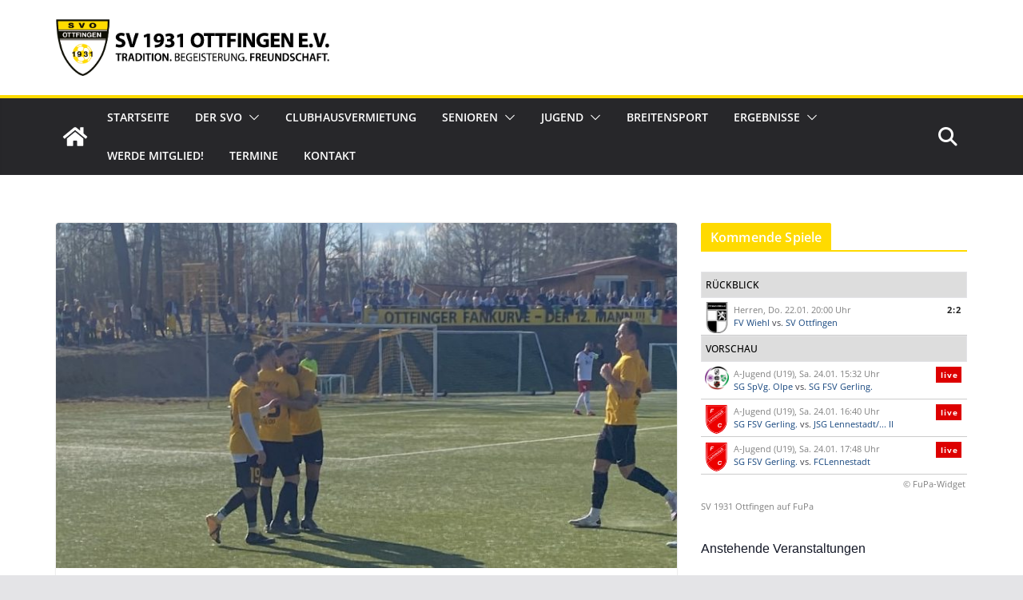

--- FILE ---
content_type: text/html; charset=UTF-8
request_url: https://sv-ottfingen.de/svo-eins-mueht-sich-zum-sieg
body_size: 27282
content:
		<!doctype html>
		<html lang="de">
		
<head>

			<meta charset="UTF-8"/>
		<meta name="viewport" content="width=device-width, initial-scale=1">
		<link rel="profile" href="http://gmpg.org/xfn/11"/>
		
	<link rel="dns-prefetch" href="//cdn.hu-manity.co" />
		<!-- Cookie Compliance -->
		<script type="text/javascript">var huOptions = {"appID":"sv-ottfingende-02b4847","currentLanguage":"de","blocking":false,"globalCookie":false,"isAdmin":false,"privacyConsent":true,"forms":[]};</script>
		<script type="text/javascript" src="https://cdn.hu-manity.co/hu-banner.min.js"></script><title>SVO.Eins müht sich zum Sieg &#8211; SV 1931 Ottfingen e. V.</title>
<meta name='robots' content='max-image-preview:large' />
	<style>img:is([sizes="auto" i], [sizes^="auto," i]) { contain-intrinsic-size: 3000px 1500px }</style>
	
<!-- Open Graph Meta Tags generated by Blog2Social 872 - https://www.blog2social.com -->
<meta property="og:title" content="SVO.Eins müht sich zum Sieg"/>
<meta property="og:description" content="Bezirksliga 5: SVO.Eins - 1.FC Türk Geisweid 5:3 (2:3)



Am Ende zählen nur die drei Punkte. Und die bleiben dank einer Leistungssteigerung in der zweiten Ha"/>
<meta property="og:url" content="/svo-eins-mueht-sich-zum-sieg"/>
<meta property="og:image" content="https://sv-ottfingen.de/wp-content/uploads/2022/03/E17EC60C-3741-4C6A-BE8C-837D30D9561C.jpeg"/>
<meta property="og:image:width" content="1150" />
<meta property="og:image:height" content="804" />
<meta property="og:image:type" content="image/jpeg" />
<meta property="og:type" content="article"/>
<meta property="og:article:published_time" content="2022-03-27 14:53:31"/>
<meta property="og:article:modified_time" content="2022-03-30 06:11:49"/>
<!-- Open Graph Meta Tags generated by Blog2Social 872 - https://www.blog2social.com -->

<!-- Twitter Card generated by Blog2Social 872 - https://www.blog2social.com -->
<meta name="twitter:card" content="summary">
<meta name="twitter:title" content="SVO.Eins müht sich zum Sieg"/>
<meta name="twitter:description" content="Bezirksliga 5: SVO.Eins - 1.FC Türk Geisweid 5:3 (2:3)



Am Ende zählen nur die drei Punkte. Und die bleiben dank einer Leistungssteigerung in der zweiten Ha"/>
<meta name="twitter:image" content="https://sv-ottfingen.de/wp-content/uploads/2022/03/E17EC60C-3741-4C6A-BE8C-837D30D9561C.jpeg"/>
<!-- Twitter Card generated by Blog2Social 872 - https://www.blog2social.com -->
<meta name="author" content="Oliver Hetzel"/>
<link rel="alternate" type="application/rss+xml" title="SV 1931 Ottfingen e. V. &raquo; Feed" href="https://sv-ottfingen.de/feed" />
<link rel="alternate" type="application/rss+xml" title="SV 1931 Ottfingen e. V. &raquo; Kommentar-Feed" href="https://sv-ottfingen.de/comments/feed" />
<link rel="alternate" type="text/calendar" title="SV 1931 Ottfingen e. V. &raquo; iCal Feed" href="https://sv-ottfingen.de/events/?ical=1" />
<link rel="alternate" type="application/rss+xml" title="SV 1931 Ottfingen e. V. &raquo; SVO.Eins müht sich zum Sieg-Kommentar-Feed" href="https://sv-ottfingen.de/svo-eins-mueht-sich-zum-sieg/feed" />
<script type="text/javascript">
/* <![CDATA[ */
window._wpemojiSettings = {"baseUrl":"https:\/\/s.w.org\/images\/core\/emoji\/16.0.1\/72x72\/","ext":".png","svgUrl":"https:\/\/s.w.org\/images\/core\/emoji\/16.0.1\/svg\/","svgExt":".svg","source":{"concatemoji":"https:\/\/sv-ottfingen.de\/wp-includes\/js\/wp-emoji-release.min.js?ver=6.8.3"}};
/*! This file is auto-generated */
!function(s,n){var o,i,e;function c(e){try{var t={supportTests:e,timestamp:(new Date).valueOf()};sessionStorage.setItem(o,JSON.stringify(t))}catch(e){}}function p(e,t,n){e.clearRect(0,0,e.canvas.width,e.canvas.height),e.fillText(t,0,0);var t=new Uint32Array(e.getImageData(0,0,e.canvas.width,e.canvas.height).data),a=(e.clearRect(0,0,e.canvas.width,e.canvas.height),e.fillText(n,0,0),new Uint32Array(e.getImageData(0,0,e.canvas.width,e.canvas.height).data));return t.every(function(e,t){return e===a[t]})}function u(e,t){e.clearRect(0,0,e.canvas.width,e.canvas.height),e.fillText(t,0,0);for(var n=e.getImageData(16,16,1,1),a=0;a<n.data.length;a++)if(0!==n.data[a])return!1;return!0}function f(e,t,n,a){switch(t){case"flag":return n(e,"\ud83c\udff3\ufe0f\u200d\u26a7\ufe0f","\ud83c\udff3\ufe0f\u200b\u26a7\ufe0f")?!1:!n(e,"\ud83c\udde8\ud83c\uddf6","\ud83c\udde8\u200b\ud83c\uddf6")&&!n(e,"\ud83c\udff4\udb40\udc67\udb40\udc62\udb40\udc65\udb40\udc6e\udb40\udc67\udb40\udc7f","\ud83c\udff4\u200b\udb40\udc67\u200b\udb40\udc62\u200b\udb40\udc65\u200b\udb40\udc6e\u200b\udb40\udc67\u200b\udb40\udc7f");case"emoji":return!a(e,"\ud83e\udedf")}return!1}function g(e,t,n,a){var r="undefined"!=typeof WorkerGlobalScope&&self instanceof WorkerGlobalScope?new OffscreenCanvas(300,150):s.createElement("canvas"),o=r.getContext("2d",{willReadFrequently:!0}),i=(o.textBaseline="top",o.font="600 32px Arial",{});return e.forEach(function(e){i[e]=t(o,e,n,a)}),i}function t(e){var t=s.createElement("script");t.src=e,t.defer=!0,s.head.appendChild(t)}"undefined"!=typeof Promise&&(o="wpEmojiSettingsSupports",i=["flag","emoji"],n.supports={everything:!0,everythingExceptFlag:!0},e=new Promise(function(e){s.addEventListener("DOMContentLoaded",e,{once:!0})}),new Promise(function(t){var n=function(){try{var e=JSON.parse(sessionStorage.getItem(o));if("object"==typeof e&&"number"==typeof e.timestamp&&(new Date).valueOf()<e.timestamp+604800&&"object"==typeof e.supportTests)return e.supportTests}catch(e){}return null}();if(!n){if("undefined"!=typeof Worker&&"undefined"!=typeof OffscreenCanvas&&"undefined"!=typeof URL&&URL.createObjectURL&&"undefined"!=typeof Blob)try{var e="postMessage("+g.toString()+"("+[JSON.stringify(i),f.toString(),p.toString(),u.toString()].join(",")+"));",a=new Blob([e],{type:"text/javascript"}),r=new Worker(URL.createObjectURL(a),{name:"wpTestEmojiSupports"});return void(r.onmessage=function(e){c(n=e.data),r.terminate(),t(n)})}catch(e){}c(n=g(i,f,p,u))}t(n)}).then(function(e){for(var t in e)n.supports[t]=e[t],n.supports.everything=n.supports.everything&&n.supports[t],"flag"!==t&&(n.supports.everythingExceptFlag=n.supports.everythingExceptFlag&&n.supports[t]);n.supports.everythingExceptFlag=n.supports.everythingExceptFlag&&!n.supports.flag,n.DOMReady=!1,n.readyCallback=function(){n.DOMReady=!0}}).then(function(){return e}).then(function(){var e;n.supports.everything||(n.readyCallback(),(e=n.source||{}).concatemoji?t(e.concatemoji):e.wpemoji&&e.twemoji&&(t(e.twemoji),t(e.wpemoji)))}))}((window,document),window._wpemojiSettings);
/* ]]> */
</script>
<style id='wp-emoji-styles-inline-css' type='text/css'>

	img.wp-smiley, img.emoji {
		display: inline !important;
		border: none !important;
		box-shadow: none !important;
		height: 1em !important;
		width: 1em !important;
		margin: 0 0.07em !important;
		vertical-align: -0.1em !important;
		background: none !important;
		padding: 0 !important;
	}
</style>
<link rel='stylesheet' id='wp-block-library-css' href='https://sv-ottfingen.de/wp-includes/css/dist/block-library/style.min.css?ver=6.8.3' type='text/css' media='all' />
<style id='wp-block-library-theme-inline-css' type='text/css'>
.wp-block-audio :where(figcaption){color:#555;font-size:13px;text-align:center}.is-dark-theme .wp-block-audio :where(figcaption){color:#ffffffa6}.wp-block-audio{margin:0 0 1em}.wp-block-code{border:1px solid #ccc;border-radius:4px;font-family:Menlo,Consolas,monaco,monospace;padding:.8em 1em}.wp-block-embed :where(figcaption){color:#555;font-size:13px;text-align:center}.is-dark-theme .wp-block-embed :where(figcaption){color:#ffffffa6}.wp-block-embed{margin:0 0 1em}.blocks-gallery-caption{color:#555;font-size:13px;text-align:center}.is-dark-theme .blocks-gallery-caption{color:#ffffffa6}:root :where(.wp-block-image figcaption){color:#555;font-size:13px;text-align:center}.is-dark-theme :root :where(.wp-block-image figcaption){color:#ffffffa6}.wp-block-image{margin:0 0 1em}.wp-block-pullquote{border-bottom:4px solid;border-top:4px solid;color:currentColor;margin-bottom:1.75em}.wp-block-pullquote cite,.wp-block-pullquote footer,.wp-block-pullquote__citation{color:currentColor;font-size:.8125em;font-style:normal;text-transform:uppercase}.wp-block-quote{border-left:.25em solid;margin:0 0 1.75em;padding-left:1em}.wp-block-quote cite,.wp-block-quote footer{color:currentColor;font-size:.8125em;font-style:normal;position:relative}.wp-block-quote:where(.has-text-align-right){border-left:none;border-right:.25em solid;padding-left:0;padding-right:1em}.wp-block-quote:where(.has-text-align-center){border:none;padding-left:0}.wp-block-quote.is-large,.wp-block-quote.is-style-large,.wp-block-quote:where(.is-style-plain){border:none}.wp-block-search .wp-block-search__label{font-weight:700}.wp-block-search__button{border:1px solid #ccc;padding:.375em .625em}:where(.wp-block-group.has-background){padding:1.25em 2.375em}.wp-block-separator.has-css-opacity{opacity:.4}.wp-block-separator{border:none;border-bottom:2px solid;margin-left:auto;margin-right:auto}.wp-block-separator.has-alpha-channel-opacity{opacity:1}.wp-block-separator:not(.is-style-wide):not(.is-style-dots){width:100px}.wp-block-separator.has-background:not(.is-style-dots){border-bottom:none;height:1px}.wp-block-separator.has-background:not(.is-style-wide):not(.is-style-dots){height:2px}.wp-block-table{margin:0 0 1em}.wp-block-table td,.wp-block-table th{word-break:normal}.wp-block-table :where(figcaption){color:#555;font-size:13px;text-align:center}.is-dark-theme .wp-block-table :where(figcaption){color:#ffffffa6}.wp-block-video :where(figcaption){color:#555;font-size:13px;text-align:center}.is-dark-theme .wp-block-video :where(figcaption){color:#ffffffa6}.wp-block-video{margin:0 0 1em}:root :where(.wp-block-template-part.has-background){margin-bottom:0;margin-top:0;padding:1.25em 2.375em}
</style>
<style id='global-styles-inline-css' type='text/css'>
:root{--wp--preset--aspect-ratio--square: 1;--wp--preset--aspect-ratio--4-3: 4/3;--wp--preset--aspect-ratio--3-4: 3/4;--wp--preset--aspect-ratio--3-2: 3/2;--wp--preset--aspect-ratio--2-3: 2/3;--wp--preset--aspect-ratio--16-9: 16/9;--wp--preset--aspect-ratio--9-16: 9/16;--wp--preset--color--black: #000000;--wp--preset--color--cyan-bluish-gray: #abb8c3;--wp--preset--color--white: #ffffff;--wp--preset--color--pale-pink: #f78da7;--wp--preset--color--vivid-red: #cf2e2e;--wp--preset--color--luminous-vivid-orange: #ff6900;--wp--preset--color--luminous-vivid-amber: #fcb900;--wp--preset--color--light-green-cyan: #7bdcb5;--wp--preset--color--vivid-green-cyan: #00d084;--wp--preset--color--pale-cyan-blue: #8ed1fc;--wp--preset--color--vivid-cyan-blue: #0693e3;--wp--preset--color--vivid-purple: #9b51e0;--wp--preset--gradient--vivid-cyan-blue-to-vivid-purple: linear-gradient(135deg,rgba(6,147,227,1) 0%,rgb(155,81,224) 100%);--wp--preset--gradient--light-green-cyan-to-vivid-green-cyan: linear-gradient(135deg,rgb(122,220,180) 0%,rgb(0,208,130) 100%);--wp--preset--gradient--luminous-vivid-amber-to-luminous-vivid-orange: linear-gradient(135deg,rgba(252,185,0,1) 0%,rgba(255,105,0,1) 100%);--wp--preset--gradient--luminous-vivid-orange-to-vivid-red: linear-gradient(135deg,rgba(255,105,0,1) 0%,rgb(207,46,46) 100%);--wp--preset--gradient--very-light-gray-to-cyan-bluish-gray: linear-gradient(135deg,rgb(238,238,238) 0%,rgb(169,184,195) 100%);--wp--preset--gradient--cool-to-warm-spectrum: linear-gradient(135deg,rgb(74,234,220) 0%,rgb(151,120,209) 20%,rgb(207,42,186) 40%,rgb(238,44,130) 60%,rgb(251,105,98) 80%,rgb(254,248,76) 100%);--wp--preset--gradient--blush-light-purple: linear-gradient(135deg,rgb(255,206,236) 0%,rgb(152,150,240) 100%);--wp--preset--gradient--blush-bordeaux: linear-gradient(135deg,rgb(254,205,165) 0%,rgb(254,45,45) 50%,rgb(107,0,62) 100%);--wp--preset--gradient--luminous-dusk: linear-gradient(135deg,rgb(255,203,112) 0%,rgb(199,81,192) 50%,rgb(65,88,208) 100%);--wp--preset--gradient--pale-ocean: linear-gradient(135deg,rgb(255,245,203) 0%,rgb(182,227,212) 50%,rgb(51,167,181) 100%);--wp--preset--gradient--electric-grass: linear-gradient(135deg,rgb(202,248,128) 0%,rgb(113,206,126) 100%);--wp--preset--gradient--midnight: linear-gradient(135deg,rgb(2,3,129) 0%,rgb(40,116,252) 100%);--wp--preset--font-size--small: 13px;--wp--preset--font-size--medium: 20px;--wp--preset--font-size--large: 36px;--wp--preset--font-size--x-large: 42px;--wp--preset--spacing--20: 0.44rem;--wp--preset--spacing--30: 0.67rem;--wp--preset--spacing--40: 1rem;--wp--preset--spacing--50: 1.5rem;--wp--preset--spacing--60: 2.25rem;--wp--preset--spacing--70: 3.38rem;--wp--preset--spacing--80: 5.06rem;--wp--preset--shadow--natural: 6px 6px 9px rgba(0, 0, 0, 0.2);--wp--preset--shadow--deep: 12px 12px 50px rgba(0, 0, 0, 0.4);--wp--preset--shadow--sharp: 6px 6px 0px rgba(0, 0, 0, 0.2);--wp--preset--shadow--outlined: 6px 6px 0px -3px rgba(255, 255, 255, 1), 6px 6px rgba(0, 0, 0, 1);--wp--preset--shadow--crisp: 6px 6px 0px rgba(0, 0, 0, 1);}:where(body) { margin: 0; }.wp-site-blocks > .alignleft { float: left; margin-right: 2em; }.wp-site-blocks > .alignright { float: right; margin-left: 2em; }.wp-site-blocks > .aligncenter { justify-content: center; margin-left: auto; margin-right: auto; }:where(.wp-site-blocks) > * { margin-block-start: 24px; margin-block-end: 0; }:where(.wp-site-blocks) > :first-child { margin-block-start: 0; }:where(.wp-site-blocks) > :last-child { margin-block-end: 0; }:root { --wp--style--block-gap: 24px; }:root :where(.is-layout-flow) > :first-child{margin-block-start: 0;}:root :where(.is-layout-flow) > :last-child{margin-block-end: 0;}:root :where(.is-layout-flow) > *{margin-block-start: 24px;margin-block-end: 0;}:root :where(.is-layout-constrained) > :first-child{margin-block-start: 0;}:root :where(.is-layout-constrained) > :last-child{margin-block-end: 0;}:root :where(.is-layout-constrained) > *{margin-block-start: 24px;margin-block-end: 0;}:root :where(.is-layout-flex){gap: 24px;}:root :where(.is-layout-grid){gap: 24px;}.is-layout-flow > .alignleft{float: left;margin-inline-start: 0;margin-inline-end: 2em;}.is-layout-flow > .alignright{float: right;margin-inline-start: 2em;margin-inline-end: 0;}.is-layout-flow > .aligncenter{margin-left: auto !important;margin-right: auto !important;}.is-layout-constrained > .alignleft{float: left;margin-inline-start: 0;margin-inline-end: 2em;}.is-layout-constrained > .alignright{float: right;margin-inline-start: 2em;margin-inline-end: 0;}.is-layout-constrained > .aligncenter{margin-left: auto !important;margin-right: auto !important;}.is-layout-constrained > :where(:not(.alignleft):not(.alignright):not(.alignfull)){margin-left: auto !important;margin-right: auto !important;}body .is-layout-flex{display: flex;}.is-layout-flex{flex-wrap: wrap;align-items: center;}.is-layout-flex > :is(*, div){margin: 0;}body .is-layout-grid{display: grid;}.is-layout-grid > :is(*, div){margin: 0;}body{padding-top: 0px;padding-right: 0px;padding-bottom: 0px;padding-left: 0px;}a:where(:not(.wp-element-button)){text-decoration: underline;}:root :where(.wp-element-button, .wp-block-button__link){background-color: #32373c;border-width: 0;color: #fff;font-family: inherit;font-size: inherit;line-height: inherit;padding: calc(0.667em + 2px) calc(1.333em + 2px);text-decoration: none;}.has-black-color{color: var(--wp--preset--color--black) !important;}.has-cyan-bluish-gray-color{color: var(--wp--preset--color--cyan-bluish-gray) !important;}.has-white-color{color: var(--wp--preset--color--white) !important;}.has-pale-pink-color{color: var(--wp--preset--color--pale-pink) !important;}.has-vivid-red-color{color: var(--wp--preset--color--vivid-red) !important;}.has-luminous-vivid-orange-color{color: var(--wp--preset--color--luminous-vivid-orange) !important;}.has-luminous-vivid-amber-color{color: var(--wp--preset--color--luminous-vivid-amber) !important;}.has-light-green-cyan-color{color: var(--wp--preset--color--light-green-cyan) !important;}.has-vivid-green-cyan-color{color: var(--wp--preset--color--vivid-green-cyan) !important;}.has-pale-cyan-blue-color{color: var(--wp--preset--color--pale-cyan-blue) !important;}.has-vivid-cyan-blue-color{color: var(--wp--preset--color--vivid-cyan-blue) !important;}.has-vivid-purple-color{color: var(--wp--preset--color--vivid-purple) !important;}.has-black-background-color{background-color: var(--wp--preset--color--black) !important;}.has-cyan-bluish-gray-background-color{background-color: var(--wp--preset--color--cyan-bluish-gray) !important;}.has-white-background-color{background-color: var(--wp--preset--color--white) !important;}.has-pale-pink-background-color{background-color: var(--wp--preset--color--pale-pink) !important;}.has-vivid-red-background-color{background-color: var(--wp--preset--color--vivid-red) !important;}.has-luminous-vivid-orange-background-color{background-color: var(--wp--preset--color--luminous-vivid-orange) !important;}.has-luminous-vivid-amber-background-color{background-color: var(--wp--preset--color--luminous-vivid-amber) !important;}.has-light-green-cyan-background-color{background-color: var(--wp--preset--color--light-green-cyan) !important;}.has-vivid-green-cyan-background-color{background-color: var(--wp--preset--color--vivid-green-cyan) !important;}.has-pale-cyan-blue-background-color{background-color: var(--wp--preset--color--pale-cyan-blue) !important;}.has-vivid-cyan-blue-background-color{background-color: var(--wp--preset--color--vivid-cyan-blue) !important;}.has-vivid-purple-background-color{background-color: var(--wp--preset--color--vivid-purple) !important;}.has-black-border-color{border-color: var(--wp--preset--color--black) !important;}.has-cyan-bluish-gray-border-color{border-color: var(--wp--preset--color--cyan-bluish-gray) !important;}.has-white-border-color{border-color: var(--wp--preset--color--white) !important;}.has-pale-pink-border-color{border-color: var(--wp--preset--color--pale-pink) !important;}.has-vivid-red-border-color{border-color: var(--wp--preset--color--vivid-red) !important;}.has-luminous-vivid-orange-border-color{border-color: var(--wp--preset--color--luminous-vivid-orange) !important;}.has-luminous-vivid-amber-border-color{border-color: var(--wp--preset--color--luminous-vivid-amber) !important;}.has-light-green-cyan-border-color{border-color: var(--wp--preset--color--light-green-cyan) !important;}.has-vivid-green-cyan-border-color{border-color: var(--wp--preset--color--vivid-green-cyan) !important;}.has-pale-cyan-blue-border-color{border-color: var(--wp--preset--color--pale-cyan-blue) !important;}.has-vivid-cyan-blue-border-color{border-color: var(--wp--preset--color--vivid-cyan-blue) !important;}.has-vivid-purple-border-color{border-color: var(--wp--preset--color--vivid-purple) !important;}.has-vivid-cyan-blue-to-vivid-purple-gradient-background{background: var(--wp--preset--gradient--vivid-cyan-blue-to-vivid-purple) !important;}.has-light-green-cyan-to-vivid-green-cyan-gradient-background{background: var(--wp--preset--gradient--light-green-cyan-to-vivid-green-cyan) !important;}.has-luminous-vivid-amber-to-luminous-vivid-orange-gradient-background{background: var(--wp--preset--gradient--luminous-vivid-amber-to-luminous-vivid-orange) !important;}.has-luminous-vivid-orange-to-vivid-red-gradient-background{background: var(--wp--preset--gradient--luminous-vivid-orange-to-vivid-red) !important;}.has-very-light-gray-to-cyan-bluish-gray-gradient-background{background: var(--wp--preset--gradient--very-light-gray-to-cyan-bluish-gray) !important;}.has-cool-to-warm-spectrum-gradient-background{background: var(--wp--preset--gradient--cool-to-warm-spectrum) !important;}.has-blush-light-purple-gradient-background{background: var(--wp--preset--gradient--blush-light-purple) !important;}.has-blush-bordeaux-gradient-background{background: var(--wp--preset--gradient--blush-bordeaux) !important;}.has-luminous-dusk-gradient-background{background: var(--wp--preset--gradient--luminous-dusk) !important;}.has-pale-ocean-gradient-background{background: var(--wp--preset--gradient--pale-ocean) !important;}.has-electric-grass-gradient-background{background: var(--wp--preset--gradient--electric-grass) !important;}.has-midnight-gradient-background{background: var(--wp--preset--gradient--midnight) !important;}.has-small-font-size{font-size: var(--wp--preset--font-size--small) !important;}.has-medium-font-size{font-size: var(--wp--preset--font-size--medium) !important;}.has-large-font-size{font-size: var(--wp--preset--font-size--large) !important;}.has-x-large-font-size{font-size: var(--wp--preset--font-size--x-large) !important;}
:root :where(.wp-block-pullquote){font-size: 1.5em;line-height: 1.6;}
</style>
<link rel='stylesheet' id='dashicons-css' href='https://sv-ottfingen.de/wp-includes/css/dashicons.min.css?ver=6.8.3' type='text/css' media='all' />
<link rel='stylesheet' id='everest-forms-general-css' href='https://sv-ottfingen.de/wp-content/plugins/everest-forms/assets/css/everest-forms.css?ver=3.4.1' type='text/css' media='all' />
<link rel='stylesheet' id='jquery-intl-tel-input-css' href='https://sv-ottfingen.de/wp-content/plugins/everest-forms/assets/css/intlTelInput.css?ver=3.4.1' type='text/css' media='all' />
<link rel='stylesheet' id='wpbs-style-css' href='https://sv-ottfingen.de/wp-content/plugins/wp-booking-system-premium/assets/css/style-front-end.min.css?ver=5.12.4' type='text/css' media='all' />
<link rel='stylesheet' id='wpbs-style-form-css' href='https://sv-ottfingen.de/wp-content/plugins/wp-booking-system-premium/assets/css/style-front-end-form.min.css?ver=5.12.4' type='text/css' media='all' />
<link rel='stylesheet' id='colormag_style-css' href='https://sv-ottfingen.de/wp-content/themes/colormag/style.css?ver=4.0.12' type='text/css' media='all' />
<style id='colormag_style-inline-css' type='text/css'>
.colormag-button,
			blockquote, button,
			input[type=reset],
			input[type=button],
			input[type=submit],
			.cm-home-icon.front_page_on,
			.cm-post-categories a,
			.cm-primary-nav ul li ul li:hover,
			.cm-primary-nav ul li.current-menu-item,
			.cm-primary-nav ul li.current_page_ancestor,
			.cm-primary-nav ul li.current-menu-ancestor,
			.cm-primary-nav ul li.current_page_item,
			.cm-primary-nav ul li:hover,
			.cm-primary-nav ul li.focus,
			.cm-mobile-nav li a:hover,
			.colormag-header-clean #cm-primary-nav .cm-menu-toggle:hover,
			.cm-header .cm-mobile-nav li:hover,
			.cm-header .cm-mobile-nav li.current-page-ancestor,
			.cm-header .cm-mobile-nav li.current-menu-ancestor,
			.cm-header .cm-mobile-nav li.current-page-item,
			.cm-header .cm-mobile-nav li.current-menu-item,
			.cm-primary-nav ul li.focus > a,
			.cm-layout-2 .cm-primary-nav ul ul.sub-menu li.focus > a,
			.cm-mobile-nav .current-menu-item>a, .cm-mobile-nav .current_page_item>a,
			.colormag-header-clean .cm-mobile-nav li:hover > a,
			.colormag-header-clean .cm-mobile-nav li.current-page-ancestor > a,
			.colormag-header-clean .cm-mobile-nav li.current-menu-ancestor > a,
			.colormag-header-clean .cm-mobile-nav li.current-page-item > a,
			.colormag-header-clean .cm-mobile-nav li.current-menu-item > a,
			.fa.search-top:hover,
			.widget_call_to_action .btn--primary,
			.colormag-footer--classic .cm-footer-cols .cm-row .cm-widget-title span::before,
			.colormag-footer--classic-bordered .cm-footer-cols .cm-row .cm-widget-title span::before,
			.cm-featured-posts .cm-widget-title span,
			.cm-featured-category-slider-widget .cm-slide-content .cm-entry-header-meta .cm-post-categories a,
			.cm-highlighted-posts .cm-post-content .cm-entry-header-meta .cm-post-categories a,
			.cm-category-slide-next, .cm-category-slide-prev, .slide-next,
			.slide-prev, .cm-tabbed-widget ul li, .cm-posts .wp-pagenavi .current,
			.cm-posts .wp-pagenavi a:hover, .cm-secondary .cm-widget-title span,
			.cm-posts .post .cm-post-content .cm-entry-header-meta .cm-post-categories a,
			.cm-page-header .cm-page-title span, .entry-meta .post-format i,
			.format-link .cm-entry-summary a, .cm-entry-button, .infinite-scroll .tg-infinite-scroll,
			.no-more-post-text, .pagination span,
			.comments-area .comment-author-link span,
			.cm-footer-cols .cm-row .cm-widget-title span,
			.advertisement_above_footer .cm-widget-title span,
			.error, .cm-primary .cm-widget-title span,
			.related-posts-wrapper.style-three .cm-post-content .cm-entry-title a:hover:before,
			.cm-slider-area .cm-widget-title span,
			.cm-beside-slider-widget .cm-widget-title span,
			.top-full-width-sidebar .cm-widget-title span,
			.wp-block-quote, .wp-block-quote.is-style-large,
			.wp-block-quote.has-text-align-right,
			.cm-error-404 .cm-btn, .widget .wp-block-heading, .wp-block-search button,
			.widget a::before, .cm-post-date a::before,
			.byline a::before,
			.colormag-footer--classic-bordered .cm-widget-title::before,
			.wp-block-button__link,
			#cm-tertiary .cm-widget-title span,
			.link-pagination .post-page-numbers.current,
			.wp-block-query-pagination-numbers .page-numbers.current,
			.wp-element-button,
			.wp-block-button .wp-block-button__link,
			.wp-element-button,
			.cm-layout-2 .cm-primary-nav ul ul.sub-menu li:hover,
			.cm-layout-2 .cm-primary-nav ul ul.sub-menu li.current-menu-ancestor,
			.cm-layout-2 .cm-primary-nav ul ul.sub-menu li.current-menu-item,
			.cm-layout-2 .cm-primary-nav ul ul.sub-menu li.focus,
			.search-wrap button,
			.page-numbers .current,
			.cm-footer-builder .cm-widget-title span,
			.wp-block-search .wp-element-button:hover{background-color:#ffda00;}a,
			.cm-layout-2 #cm-primary-nav .fa.search-top:hover,
			.cm-layout-2 #cm-primary-nav.cm-mobile-nav .cm-random-post a:hover .fa-random,
			.cm-layout-2 #cm-primary-nav.cm-primary-nav .cm-random-post a:hover .fa-random,
			.cm-layout-2 .breaking-news .newsticker a:hover,
			.cm-layout-2 .cm-primary-nav ul li.current-menu-item > a,
			.cm-layout-2 .cm-primary-nav ul li.current_page_item > a,
			.cm-layout-2 .cm-primary-nav ul li:hover > a,
			.cm-layout-2 .cm-primary-nav ul li.focus > a
			.dark-skin .cm-layout-2-style-1 #cm-primary-nav.cm-primary-nav .cm-home-icon:hover .fa,
			.byline a:hover, .comments a:hover, .cm-edit-link a:hover, .cm-post-date a:hover,
			.social-links:not(.cm-header-actions .social-links) i.fa:hover, .cm-tag-links a:hover,
			.colormag-header-clean .social-links li:hover i.fa, .cm-layout-2-style-1 .social-links li:hover i.fa,
			.colormag-header-clean .breaking-news .newsticker a:hover, .widget_featured_posts .article-content .cm-entry-title a:hover,
			.widget_featured_slider .slide-content .cm-below-entry-meta .byline a:hover,
			.widget_featured_slider .slide-content .cm-below-entry-meta .comments a:hover,
			.widget_featured_slider .slide-content .cm-below-entry-meta .cm-post-date a:hover,
			.widget_featured_slider .slide-content .cm-entry-title a:hover,
			.widget_block_picture_news.widget_featured_posts .article-content .cm-entry-title a:hover,
			.widget_highlighted_posts .article-content .cm-below-entry-meta .byline a:hover,
			.widget_highlighted_posts .article-content .cm-below-entry-meta .comments a:hover,
			.widget_highlighted_posts .article-content .cm-below-entry-meta .cm-post-date a:hover,
			.widget_highlighted_posts .article-content .cm-entry-title a:hover, i.fa-arrow-up, i.fa-arrow-down,
			.cm-site-title a, #content .post .article-content .cm-entry-title a:hover, .entry-meta .byline i,
			.entry-meta .cat-links i, .entry-meta a, .post .cm-entry-title a:hover, .search .cm-entry-title a:hover,
			.entry-meta .comments-link a:hover, .entry-meta .cm-edit-link a:hover, .entry-meta .cm-post-date a:hover,
			.entry-meta .cm-tag-links a:hover, .single #content .tags a:hover, .count, .next a:hover, .previous a:hover,
			.related-posts-main-title .fa, .single-related-posts .article-content .cm-entry-title a:hover,
			.pagination a span:hover,
			#content .comments-area a.comment-cm-edit-link:hover, #content .comments-area a.comment-permalink:hover,
			#content .comments-area article header cite a:hover, .comments-area .comment-author-link a:hover,
			.comment .comment-reply-link:hover,
			.nav-next a, .nav-previous a,
			#cm-footer .cm-footer-menu ul li a:hover,
			.cm-footer-cols .cm-row a:hover, a#scroll-up i, .related-posts-wrapper-flyout .cm-entry-title a:hover,
			.human-diff-time .human-diff-time-display:hover,
			.cm-layout-2-style-1 #cm-primary-nav .fa:hover,
			.cm-footer-bar a,
			.cm-post-date a:hover,
			.cm-author a:hover,
			.cm-comments-link a:hover,
			.cm-tag-links a:hover,
			.cm-edit-link a:hover,
			.cm-footer-bar .copyright a,
			.cm-featured-posts .cm-entry-title a:hover,
			.cm-posts .post .cm-post-content .cm-entry-title a:hover,
			.cm-posts .post .single-title-above .cm-entry-title a:hover,
			.cm-layout-2 .cm-primary-nav ul li:hover > a,
			.cm-layout-2 #cm-primary-nav .fa:hover,
			.cm-entry-title a:hover,
			button:hover, input[type="button"]:hover,
			input[type="reset"]:hover,
			input[type="submit"]:hover,
			.wp-block-button .wp-block-button__link:hover,
			.cm-button:hover,
			.wp-element-button:hover,
			li.product .added_to_cart:hover,
			.comments-area .comment-permalink:hover,
			.cm-footer-bar-area .cm-footer-bar__2 a{color:#ffda00;}#cm-primary-nav,
			.cm-contained .cm-header-2 .cm-row, .cm-header-builder.cm-full-width .cm-main-header .cm-header-bottom-row{border-top-color:#ffda00;}.cm-layout-2 #cm-primary-nav,
			.cm-layout-2 .cm-primary-nav ul ul.sub-menu li:hover,
			.cm-layout-2 .cm-primary-nav ul > li:hover > a,
			.cm-layout-2 .cm-primary-nav ul > li.current-menu-item > a,
			.cm-layout-2 .cm-primary-nav ul > li.current-menu-ancestor > a,
			.cm-layout-2 .cm-primary-nav ul ul.sub-menu li.current-menu-ancestor,
			.cm-layout-2 .cm-primary-nav ul ul.sub-menu li.current-menu-item,
			.cm-layout-2 .cm-primary-nav ul ul.sub-menu li.focus,
			cm-layout-2 .cm-primary-nav ul ul.sub-menu li.current-menu-ancestor,
			cm-layout-2 .cm-primary-nav ul ul.sub-menu li.current-menu-item,
			cm-layout-2 #cm-primary-nav .cm-menu-toggle:hover,
			cm-layout-2 #cm-primary-nav.cm-mobile-nav .cm-menu-toggle,
			cm-layout-2 .cm-primary-nav ul > li:hover > a,
			cm-layout-2 .cm-primary-nav ul > li.current-menu-item > a,
			cm-layout-2 .cm-primary-nav ul > li.current-menu-ancestor > a,
			.cm-layout-2 .cm-primary-nav ul li.focus > a, .pagination a span:hover,
			.cm-error-404 .cm-btn,
			.single-post .cm-post-categories a::after,
			.widget .block-title,
			.cm-layout-2 .cm-primary-nav ul li.focus > a,
			button,
			input[type="button"],
			input[type="reset"],
			input[type="submit"],
			.wp-block-button .wp-block-button__link,
			.cm-button,
			.wp-element-button,
			li.product .added_to_cart{border-color:#ffda00;}.cm-secondary .cm-widget-title,
			#cm-tertiary .cm-widget-title,
			.widget_featured_posts .widget-title,
			#secondary .widget-title,
			#cm-tertiary .widget-title,
			.cm-page-header .cm-page-title,
			.cm-footer-cols .cm-row .widget-title,
			.advertisement_above_footer .widget-title,
			#primary .widget-title,
			.widget_slider_area .widget-title,
			.widget_beside_slider .widget-title,
			.top-full-width-sidebar .widget-title,
			.cm-footer-cols .cm-row .cm-widget-title,
			.cm-footer-bar .copyright a,
			.cm-layout-2.cm-layout-2-style-2 #cm-primary-nav,
			.cm-layout-2 .cm-primary-nav ul > li:hover > a,
			.cm-footer-builder .cm-widget-title,
			.cm-layout-2 .cm-primary-nav ul > li.current-menu-item > a{border-bottom-color:#ffda00;}@media screen and (min-width: 992px) {.cm-primary{width:70%;}}.cm-header .cm-menu-toggle svg,
			.cm-header .cm-menu-toggle svg{fill:#fff;}.cm-footer-bar-area .cm-footer-bar__2 a{color:#207daf;}.colormag-button,
			blockquote, button,
			input[type=reset],
			input[type=button],
			input[type=submit],
			.cm-home-icon.front_page_on,
			.cm-post-categories a,
			.cm-primary-nav ul li ul li:hover,
			.cm-primary-nav ul li.current-menu-item,
			.cm-primary-nav ul li.current_page_ancestor,
			.cm-primary-nav ul li.current-menu-ancestor,
			.cm-primary-nav ul li.current_page_item,
			.cm-primary-nav ul li:hover,
			.cm-primary-nav ul li.focus,
			.cm-mobile-nav li a:hover,
			.colormag-header-clean #cm-primary-nav .cm-menu-toggle:hover,
			.cm-header .cm-mobile-nav li:hover,
			.cm-header .cm-mobile-nav li.current-page-ancestor,
			.cm-header .cm-mobile-nav li.current-menu-ancestor,
			.cm-header .cm-mobile-nav li.current-page-item,
			.cm-header .cm-mobile-nav li.current-menu-item,
			.cm-primary-nav ul li.focus > a,
			.cm-layout-2 .cm-primary-nav ul ul.sub-menu li.focus > a,
			.cm-mobile-nav .current-menu-item>a, .cm-mobile-nav .current_page_item>a,
			.colormag-header-clean .cm-mobile-nav li:hover > a,
			.colormag-header-clean .cm-mobile-nav li.current-page-ancestor > a,
			.colormag-header-clean .cm-mobile-nav li.current-menu-ancestor > a,
			.colormag-header-clean .cm-mobile-nav li.current-page-item > a,
			.colormag-header-clean .cm-mobile-nav li.current-menu-item > a,
			.fa.search-top:hover,
			.widget_call_to_action .btn--primary,
			.colormag-footer--classic .cm-footer-cols .cm-row .cm-widget-title span::before,
			.colormag-footer--classic-bordered .cm-footer-cols .cm-row .cm-widget-title span::before,
			.cm-featured-posts .cm-widget-title span,
			.cm-featured-category-slider-widget .cm-slide-content .cm-entry-header-meta .cm-post-categories a,
			.cm-highlighted-posts .cm-post-content .cm-entry-header-meta .cm-post-categories a,
			.cm-category-slide-next, .cm-category-slide-prev, .slide-next,
			.slide-prev, .cm-tabbed-widget ul li, .cm-posts .wp-pagenavi .current,
			.cm-posts .wp-pagenavi a:hover, .cm-secondary .cm-widget-title span,
			.cm-posts .post .cm-post-content .cm-entry-header-meta .cm-post-categories a,
			.cm-page-header .cm-page-title span, .entry-meta .post-format i,
			.format-link .cm-entry-summary a, .cm-entry-button, .infinite-scroll .tg-infinite-scroll,
			.no-more-post-text, .pagination span,
			.comments-area .comment-author-link span,
			.cm-footer-cols .cm-row .cm-widget-title span,
			.advertisement_above_footer .cm-widget-title span,
			.error, .cm-primary .cm-widget-title span,
			.related-posts-wrapper.style-three .cm-post-content .cm-entry-title a:hover:before,
			.cm-slider-area .cm-widget-title span,
			.cm-beside-slider-widget .cm-widget-title span,
			.top-full-width-sidebar .cm-widget-title span,
			.wp-block-quote, .wp-block-quote.is-style-large,
			.wp-block-quote.has-text-align-right,
			.cm-error-404 .cm-btn, .widget .wp-block-heading, .wp-block-search button,
			.widget a::before, .cm-post-date a::before,
			.byline a::before,
			.colormag-footer--classic-bordered .cm-widget-title::before,
			.wp-block-button__link,
			#cm-tertiary .cm-widget-title span,
			.link-pagination .post-page-numbers.current,
			.wp-block-query-pagination-numbers .page-numbers.current,
			.wp-element-button,
			.wp-block-button .wp-block-button__link,
			.wp-element-button,
			.cm-layout-2 .cm-primary-nav ul ul.sub-menu li:hover,
			.cm-layout-2 .cm-primary-nav ul ul.sub-menu li.current-menu-ancestor,
			.cm-layout-2 .cm-primary-nav ul ul.sub-menu li.current-menu-item,
			.cm-layout-2 .cm-primary-nav ul ul.sub-menu li.focus,
			.search-wrap button,
			.page-numbers .current,
			.cm-footer-builder .cm-widget-title span,
			.wp-block-search .wp-element-button:hover{background-color:#ffda00;}a,
			.cm-layout-2 #cm-primary-nav .fa.search-top:hover,
			.cm-layout-2 #cm-primary-nav.cm-mobile-nav .cm-random-post a:hover .fa-random,
			.cm-layout-2 #cm-primary-nav.cm-primary-nav .cm-random-post a:hover .fa-random,
			.cm-layout-2 .breaking-news .newsticker a:hover,
			.cm-layout-2 .cm-primary-nav ul li.current-menu-item > a,
			.cm-layout-2 .cm-primary-nav ul li.current_page_item > a,
			.cm-layout-2 .cm-primary-nav ul li:hover > a,
			.cm-layout-2 .cm-primary-nav ul li.focus > a
			.dark-skin .cm-layout-2-style-1 #cm-primary-nav.cm-primary-nav .cm-home-icon:hover .fa,
			.byline a:hover, .comments a:hover, .cm-edit-link a:hover, .cm-post-date a:hover,
			.social-links:not(.cm-header-actions .social-links) i.fa:hover, .cm-tag-links a:hover,
			.colormag-header-clean .social-links li:hover i.fa, .cm-layout-2-style-1 .social-links li:hover i.fa,
			.colormag-header-clean .breaking-news .newsticker a:hover, .widget_featured_posts .article-content .cm-entry-title a:hover,
			.widget_featured_slider .slide-content .cm-below-entry-meta .byline a:hover,
			.widget_featured_slider .slide-content .cm-below-entry-meta .comments a:hover,
			.widget_featured_slider .slide-content .cm-below-entry-meta .cm-post-date a:hover,
			.widget_featured_slider .slide-content .cm-entry-title a:hover,
			.widget_block_picture_news.widget_featured_posts .article-content .cm-entry-title a:hover,
			.widget_highlighted_posts .article-content .cm-below-entry-meta .byline a:hover,
			.widget_highlighted_posts .article-content .cm-below-entry-meta .comments a:hover,
			.widget_highlighted_posts .article-content .cm-below-entry-meta .cm-post-date a:hover,
			.widget_highlighted_posts .article-content .cm-entry-title a:hover, i.fa-arrow-up, i.fa-arrow-down,
			.cm-site-title a, #content .post .article-content .cm-entry-title a:hover, .entry-meta .byline i,
			.entry-meta .cat-links i, .entry-meta a, .post .cm-entry-title a:hover, .search .cm-entry-title a:hover,
			.entry-meta .comments-link a:hover, .entry-meta .cm-edit-link a:hover, .entry-meta .cm-post-date a:hover,
			.entry-meta .cm-tag-links a:hover, .single #content .tags a:hover, .count, .next a:hover, .previous a:hover,
			.related-posts-main-title .fa, .single-related-posts .article-content .cm-entry-title a:hover,
			.pagination a span:hover,
			#content .comments-area a.comment-cm-edit-link:hover, #content .comments-area a.comment-permalink:hover,
			#content .comments-area article header cite a:hover, .comments-area .comment-author-link a:hover,
			.comment .comment-reply-link:hover,
			.nav-next a, .nav-previous a,
			#cm-footer .cm-footer-menu ul li a:hover,
			.cm-footer-cols .cm-row a:hover, a#scroll-up i, .related-posts-wrapper-flyout .cm-entry-title a:hover,
			.human-diff-time .human-diff-time-display:hover,
			.cm-layout-2-style-1 #cm-primary-nav .fa:hover,
			.cm-footer-bar a,
			.cm-post-date a:hover,
			.cm-author a:hover,
			.cm-comments-link a:hover,
			.cm-tag-links a:hover,
			.cm-edit-link a:hover,
			.cm-footer-bar .copyright a,
			.cm-featured-posts .cm-entry-title a:hover,
			.cm-posts .post .cm-post-content .cm-entry-title a:hover,
			.cm-posts .post .single-title-above .cm-entry-title a:hover,
			.cm-layout-2 .cm-primary-nav ul li:hover > a,
			.cm-layout-2 #cm-primary-nav .fa:hover,
			.cm-entry-title a:hover,
			button:hover, input[type="button"]:hover,
			input[type="reset"]:hover,
			input[type="submit"]:hover,
			.wp-block-button .wp-block-button__link:hover,
			.cm-button:hover,
			.wp-element-button:hover,
			li.product .added_to_cart:hover,
			.comments-area .comment-permalink:hover,
			.cm-footer-bar-area .cm-footer-bar__2 a{color:#ffda00;}#cm-primary-nav,
			.cm-contained .cm-header-2 .cm-row, .cm-header-builder.cm-full-width .cm-main-header .cm-header-bottom-row{border-top-color:#ffda00;}.cm-layout-2 #cm-primary-nav,
			.cm-layout-2 .cm-primary-nav ul ul.sub-menu li:hover,
			.cm-layout-2 .cm-primary-nav ul > li:hover > a,
			.cm-layout-2 .cm-primary-nav ul > li.current-menu-item > a,
			.cm-layout-2 .cm-primary-nav ul > li.current-menu-ancestor > a,
			.cm-layout-2 .cm-primary-nav ul ul.sub-menu li.current-menu-ancestor,
			.cm-layout-2 .cm-primary-nav ul ul.sub-menu li.current-menu-item,
			.cm-layout-2 .cm-primary-nav ul ul.sub-menu li.focus,
			cm-layout-2 .cm-primary-nav ul ul.sub-menu li.current-menu-ancestor,
			cm-layout-2 .cm-primary-nav ul ul.sub-menu li.current-menu-item,
			cm-layout-2 #cm-primary-nav .cm-menu-toggle:hover,
			cm-layout-2 #cm-primary-nav.cm-mobile-nav .cm-menu-toggle,
			cm-layout-2 .cm-primary-nav ul > li:hover > a,
			cm-layout-2 .cm-primary-nav ul > li.current-menu-item > a,
			cm-layout-2 .cm-primary-nav ul > li.current-menu-ancestor > a,
			.cm-layout-2 .cm-primary-nav ul li.focus > a, .pagination a span:hover,
			.cm-error-404 .cm-btn,
			.single-post .cm-post-categories a::after,
			.widget .block-title,
			.cm-layout-2 .cm-primary-nav ul li.focus > a,
			button,
			input[type="button"],
			input[type="reset"],
			input[type="submit"],
			.wp-block-button .wp-block-button__link,
			.cm-button,
			.wp-element-button,
			li.product .added_to_cart{border-color:#ffda00;}.cm-secondary .cm-widget-title,
			#cm-tertiary .cm-widget-title,
			.widget_featured_posts .widget-title,
			#secondary .widget-title,
			#cm-tertiary .widget-title,
			.cm-page-header .cm-page-title,
			.cm-footer-cols .cm-row .widget-title,
			.advertisement_above_footer .widget-title,
			#primary .widget-title,
			.widget_slider_area .widget-title,
			.widget_beside_slider .widget-title,
			.top-full-width-sidebar .widget-title,
			.cm-footer-cols .cm-row .cm-widget-title,
			.cm-footer-bar .copyright a,
			.cm-layout-2.cm-layout-2-style-2 #cm-primary-nav,
			.cm-layout-2 .cm-primary-nav ul > li:hover > a,
			.cm-footer-builder .cm-widget-title,
			.cm-layout-2 .cm-primary-nav ul > li.current-menu-item > a{border-bottom-color:#ffda00;}@media screen and (min-width: 992px) {.cm-primary{width:70%;}}.cm-header .cm-menu-toggle svg,
			.cm-header .cm-menu-toggle svg{fill:#fff;}.cm-footer-bar-area .cm-footer-bar__2 a{color:#207daf;}:root{--top-grid-columns: 4;
			--main-grid-columns: 4;
			--bottom-grid-columns: 2;
			}.cm-footer-builder .cm-footer-bottom-row .cm-footer-col{flex-direction: column;}.cm-footer-builder .cm-footer-main-row .cm-footer-col{flex-direction: column;}.cm-footer-builder .cm-footer-top-row .cm-footer-col{flex-direction: column;} :root{--colormag-color-1: #eaf3fb;--colormag-color-2: #bfdcf3;--colormag-color-3: #94c4eb;--colormag-color-4: #6aace2;--colormag-color-5: #257bc1;--colormag-color-6: #1d6096;--colormag-color-7: #15446b;--colormag-color-8: #0c2941;--colormag-color-9: #040e16;}.mzb-featured-posts, .mzb-social-icon, .mzb-featured-categories, .mzb-social-icons-insert{--color--light--primary:rgba(255,218,0,0.1);}body{--color--light--primary:#ffda00;--color--primary:#ffda00;}
</style>
<link rel='stylesheet' id='font-awesome-all-css' href='https://sv-ottfingen.de/wp-content/themes/colormag/inc/customizer/customind/assets/fontawesome/v6/css/all.min.css?ver=6.2.4' type='text/css' media='all' />
<link rel='stylesheet' id='font-awesome-4-css' href='https://sv-ottfingen.de/wp-content/themes/colormag/assets/library/font-awesome/css/v4-shims.min.css?ver=4.7.0' type='text/css' media='all' />
<link rel='stylesheet' id='font-awesome-solid-css' href='https://sv-ottfingen.de/wp-content/themes/colormag/assets/library/font-awesome/css/solid.min.css?ver=6.2.4' type='text/css' media='all' />
<script type="text/javascript" src="https://sv-ottfingen.de/wp-includes/js/jquery/jquery.min.js?ver=3.7.1" id="jquery-core-js"></script>
<script type="text/javascript" src="https://sv-ottfingen.de/wp-includes/js/jquery/jquery-migrate.min.js?ver=3.4.1" id="jquery-migrate-js"></script>
<!--[if lte IE 8]>
<script type="text/javascript" src="https://sv-ottfingen.de/wp-content/themes/colormag/assets/js/html5shiv.min.js?ver=4.0.12" id="html5-js"></script>
<![endif]-->
<link rel="https://api.w.org/" href="https://sv-ottfingen.de/wp-json/" /><link rel="alternate" title="JSON" type="application/json" href="https://sv-ottfingen.de/wp-json/wp/v2/posts/14993" /><link rel="EditURI" type="application/rsd+xml" title="RSD" href="https://sv-ottfingen.de/xmlrpc.php?rsd" />
<meta name="generator" content="WordPress 6.8.3" />
<meta name="generator" content="Everest Forms 3.4.1" />
<link rel="canonical" href="https://sv-ottfingen.de/svo-eins-mueht-sich-zum-sieg" />
<link rel='shortlink' href='https://sv-ottfingen.de/?p=14993' />
<link rel="alternate" title="oEmbed (JSON)" type="application/json+oembed" href="https://sv-ottfingen.de/wp-json/oembed/1.0/embed?url=https%3A%2F%2Fsv-ottfingen.de%2Fsvo-eins-mueht-sich-zum-sieg" />
<link rel="alternate" title="oEmbed (XML)" type="text/xml+oembed" href="https://sv-ottfingen.de/wp-json/oembed/1.0/embed?url=https%3A%2F%2Fsv-ottfingen.de%2Fsvo-eins-mueht-sich-zum-sieg&#038;format=xml" />
<style type="text/css"></style><meta name="tec-api-version" content="v1"><meta name="tec-api-origin" content="https://sv-ottfingen.de"><link rel="alternate" href="https://sv-ottfingen.de/wp-json/tribe/events/v1/" /><link rel="pingback" href="https://sv-ottfingen.de/xmlrpc.php"><style type="text/css">.recentcomments a{display:inline !important;padding:0 !important;margin:0 !important;}</style><link rel="icon" href="https://sv-ottfingen.de/wp-content/uploads/2019/03/cropped-SVO-WAPPEN-1-2-32x32.png" sizes="32x32" />
<link rel="icon" href="https://sv-ottfingen.de/wp-content/uploads/2019/03/cropped-SVO-WAPPEN-1-2-192x192.png" sizes="192x192" />
<link rel="apple-touch-icon" href="https://sv-ottfingen.de/wp-content/uploads/2019/03/cropped-SVO-WAPPEN-1-2-180x180.png" />
<meta name="msapplication-TileImage" content="https://sv-ottfingen.de/wp-content/uploads/2019/03/cropped-SVO-WAPPEN-1-2-270x270.png" />
		<style type="text/css" id="wp-custom-css">
			#main {
	opacity: 1 !important;
}

li a {
	color: black;
}		</style>
		
</head>

<body class="wp-singular post-template-default single single-post postid-14993 single-format-standard wp-custom-logo wp-embed-responsive wp-theme-colormag cookies-not-set everest-forms-no-js tribe-no-js cm-header-layout-1 adv-style-1  wide">




		<div id="page" class="hfeed site">
				<a class="skip-link screen-reader-text" href="#main">Zum Inhalt springen</a>
		

			<header id="cm-masthead" class="cm-header cm-layout-1 cm-layout-1-style-1 cm-full-width">
		
		
				<div class="cm-main-header">
		
		
	<div id="cm-header-1" class="cm-header-1">
		<div class="cm-container">
			<div class="cm-row">

				<div class="cm-header-col-1">
										<div id="cm-site-branding" class="cm-site-branding">
		<a href="https://sv-ottfingen.de/" class="custom-logo-link" rel="home"><img width="919" height="190" src="https://sv-ottfingen.de/wp-content/uploads/2019/03/cropped-SVO-WAPPENCLAIM-Horizontal-2-1.png" class="custom-logo" alt="SV 1931 Ottfingen e. V." decoding="async" fetchpriority="high" srcset="https://sv-ottfingen.de/wp-content/uploads/2019/03/cropped-SVO-WAPPENCLAIM-Horizontal-2-1.png 919w, https://sv-ottfingen.de/wp-content/uploads/2019/03/cropped-SVO-WAPPENCLAIM-Horizontal-2-1-300x62.png 300w, https://sv-ottfingen.de/wp-content/uploads/2019/03/cropped-SVO-WAPPENCLAIM-Horizontal-2-1-768x159.png 768w" sizes="(max-width: 919px) 100vw, 919px" /></a>					</div><!-- #cm-site-branding -->
	
				</div><!-- .cm-header-col-1 -->

				<div class="cm-header-col-2">
								</div><!-- .cm-header-col-2 -->

		</div>
	</div>
</div>
		
<div id="cm-header-2" class="cm-header-2">
	<nav id="cm-primary-nav" class="cm-primary-nav">
		<div class="cm-container">
			<div class="cm-row">
				
				<div class="cm-home-icon">
					<a href="https://sv-ottfingen.de/"
						title="SV 1931 Ottfingen e. V."
					>
						<svg class="cm-icon cm-icon--home" xmlns="http://www.w3.org/2000/svg" viewBox="0 0 28 22"><path d="M13.6465 6.01133L5.11148 13.0409V20.6278C5.11148 20.8242 5.18952 21.0126 5.32842 21.1515C5.46733 21.2904 5.65572 21.3685 5.85217 21.3685L11.0397 21.3551C11.2355 21.3541 11.423 21.2756 11.5611 21.1368C11.6992 20.998 11.7767 20.8102 11.7767 20.6144V16.1837C11.7767 15.9873 11.8547 15.7989 11.9937 15.66C12.1326 15.521 12.321 15.443 12.5174 15.443H15.4801C15.6766 15.443 15.865 15.521 16.0039 15.66C16.1428 15.7989 16.2208 15.9873 16.2208 16.1837V20.6111C16.2205 20.7086 16.2394 20.8052 16.2765 20.8953C16.3136 20.9854 16.3681 21.0673 16.4369 21.1364C16.5057 21.2054 16.5875 21.2602 16.6775 21.2975C16.7675 21.3349 16.864 21.3541 16.9615 21.3541L22.1472 21.3685C22.3436 21.3685 22.532 21.2904 22.6709 21.1515C22.8099 21.0126 22.8879 20.8242 22.8879 20.6278V13.0358L14.3548 6.01133C14.2544 5.93047 14.1295 5.88637 14.0006 5.88637C13.8718 5.88637 13.7468 5.93047 13.6465 6.01133ZM27.1283 10.7892L23.2582 7.59917V1.18717C23.2582 1.03983 23.1997 0.898538 23.0955 0.794359C22.9913 0.69018 22.8501 0.631653 22.7027 0.631653H20.1103C19.963 0.631653 19.8217 0.69018 19.7175 0.794359C19.6133 0.898538 19.5548 1.03983 19.5548 1.18717V4.54848L15.4102 1.13856C15.0125 0.811259 14.5134 0.632307 13.9983 0.632307C13.4832 0.632307 12.9841 0.811259 12.5864 1.13856L0.868291 10.7892C0.81204 10.8357 0.765501 10.8928 0.731333 10.9573C0.697165 11.0218 0.676038 11.0924 0.66916 11.165C0.662282 11.2377 0.669786 11.311 0.691245 11.3807C0.712704 11.4505 0.747696 11.5153 0.794223 11.5715L1.97469 13.0066C2.02109 13.063 2.07816 13.1098 2.14264 13.1441C2.20711 13.1784 2.27773 13.1997 2.35044 13.2067C2.42315 13.2137 2.49653 13.2063 2.56638 13.1849C2.63623 13.1636 2.70118 13.1286 2.7575 13.0821L13.6465 4.11333C13.7468 4.03247 13.8718 3.98837 14.0006 3.98837C14.1295 3.98837 14.2544 4.03247 14.3548 4.11333L25.2442 13.0821C25.3004 13.1286 25.3653 13.1636 25.435 13.1851C25.5048 13.2065 25.5781 13.214 25.6507 13.2071C25.7234 13.2003 25.794 13.1791 25.8584 13.145C25.9229 13.1108 25.98 13.0643 26.0265 13.008L27.207 11.5729C27.2535 11.5164 27.2883 11.4512 27.3095 11.3812C27.3307 11.3111 27.3379 11.2375 27.3306 11.1647C27.3233 11.0919 27.3016 11.0212 27.2669 10.9568C27.2322 10.8923 27.1851 10.8354 27.1283 10.7892Z" /></svg>					</a>
				</div>
				
											<div class="cm-header-actions">
													<div class="cm-top-search">
						<i class="fa fa-search search-top"></i>
						<div class="search-form-top">
									
<form action="https://sv-ottfingen.de/" class="search-form searchform clearfix" method="get" role="search">

	<div class="search-wrap">
		<input type="search"
				class="s field"
				name="s"
				value=""
				placeholder="Suchen"
		/>

		<button class="search-icon" type="submit"></button>
	</div>

</form><!-- .searchform -->
						</div>
					</div>
									</div>
				
					<p class="cm-menu-toggle" aria-expanded="false">
						<svg class="cm-icon cm-icon--bars" xmlns="http://www.w3.org/2000/svg" viewBox="0 0 24 24"><path d="M21 19H3a1 1 0 0 1 0-2h18a1 1 0 0 1 0 2Zm0-6H3a1 1 0 0 1 0-2h18a1 1 0 0 1 0 2Zm0-6H3a1 1 0 0 1 0-2h18a1 1 0 0 1 0 2Z"></path></svg>						<svg class="cm-icon cm-icon--x-mark" xmlns="http://www.w3.org/2000/svg" viewBox="0 0 24 24"><path d="m13.4 12 8.3-8.3c.4-.4.4-1 0-1.4s-1-.4-1.4 0L12 10.6 3.7 2.3c-.4-.4-1-.4-1.4 0s-.4 1 0 1.4l8.3 8.3-8.3 8.3c-.4.4-.4 1 0 1.4.2.2.4.3.7.3s.5-.1.7-.3l8.3-8.3 8.3 8.3c.2.2.5.3.7.3s.5-.1.7-.3c.4-.4.4-1 0-1.4L13.4 12z"></path></svg>					</p>
					<div class="cm-menu-primary-container"><ul id="menu-primary" class="menu"><li id="menu-item-647" class="menu-item menu-item-type-custom menu-item-object-custom menu-item-home menu-item-647"><a href="https://sv-ottfingen.de">Startseite</a></li>
<li id="menu-item-648" class="menu-item menu-item-type-post_type menu-item-object-page menu-item-has-children menu-item-648"><a href="https://sv-ottfingen.de/der-svo">Der SVO</a><span role="button" tabindex="0" class="cm-submenu-toggle" onkeypress=""><svg class="cm-icon" xmlns="http://www.w3.org/2000/svg" xml:space="preserve" viewBox="0 0 24 24"><path d="M12 17.5c-.3 0-.5-.1-.7-.3l-9-9c-.4-.4-.4-1 0-1.4s1-.4 1.4 0l8.3 8.3 8.3-8.3c.4-.4 1-.4 1.4 0s.4 1 0 1.4l-9 9c-.2.2-.4.3-.7.3z"/></svg></span>
<ul class="sub-menu">
	<li id="menu-item-649" class="menu-item menu-item-type-post_type menu-item-object-page menu-item-649"><a href="https://sv-ottfingen.de/svo-vorstand">SVO.Vorstand</a></li>
	<li id="menu-item-650" class="menu-item menu-item-type-post_type menu-item-object-page menu-item-650"><a href="https://sv-ottfingen.de/sportanlage">Sportanlage</a></li>
	<li id="menu-item-652" class="menu-item menu-item-type-post_type menu-item-object-page menu-item-has-children menu-item-652"><a href="https://sv-ottfingen.de/historie">Historie</a><span role="button" tabindex="0" class="cm-submenu-toggle" onkeypress=""><svg class="cm-icon" xmlns="http://www.w3.org/2000/svg" xml:space="preserve" viewBox="0 0 24 24"><path d="M12 17.5c-.3 0-.5-.1-.7-.3l-9-9c-.4-.4-.4-1 0-1.4s1-.4 1.4 0l8.3 8.3 8.3-8.3c.4-.4 1-.4 1.4 0s.4 1 0 1.4l-9 9c-.2.2-.4.3-.7.3z"/></svg></span>
	<ul class="sub-menu">
		<li id="menu-item-653" class="menu-item menu-item-type-post_type menu-item-object-page menu-item-has-children menu-item-653"><a href="https://sv-ottfingen.de/chronik">Chronik</a><span role="button" tabindex="0" class="cm-submenu-toggle" onkeypress=""><svg class="cm-icon" xmlns="http://www.w3.org/2000/svg" xml:space="preserve" viewBox="0 0 24 24"><path d="M12 17.5c-.3 0-.5-.1-.7-.3l-9-9c-.4-.4-.4-1 0-1.4s1-.4 1.4 0l8.3 8.3 8.3-8.3c.4-.4 1-.4 1.4 0s.4 1 0 1.4l-9 9c-.2.2-.4.3-.7.3z"/></svg></span>
		<ul class="sub-menu">
			<li id="menu-item-660" class="menu-item menu-item-type-post_type menu-item-object-page menu-item-660"><a href="https://sv-ottfingen.de/die-chronik-als-buch">Die Chronik als Buch</a></li>
			<li id="menu-item-661" class="menu-item menu-item-type-post_type menu-item-object-page menu-item-661"><a href="https://sv-ottfingen.de/das-waren-die-30er">Das waren die 30er</a></li>
			<li id="menu-item-662" class="menu-item menu-item-type-post_type menu-item-object-page menu-item-662"><a href="https://sv-ottfingen.de/das-waren-die-40er">Das waren die 40er</a></li>
			<li id="menu-item-663" class="menu-item menu-item-type-post_type menu-item-object-page menu-item-663"><a href="https://sv-ottfingen.de/das-waren-die-50er-und-60er">Das waren die 50er und 60er</a></li>
			<li id="menu-item-664" class="menu-item menu-item-type-post_type menu-item-object-page menu-item-664"><a href="https://sv-ottfingen.de/das-waren-die-70er">Das waren die 70er</a></li>
			<li id="menu-item-665" class="menu-item menu-item-type-post_type menu-item-object-page menu-item-665"><a href="https://sv-ottfingen.de/das-waren-die-80er">Das waren die 80er</a></li>
			<li id="menu-item-666" class="menu-item menu-item-type-post_type menu-item-object-page menu-item-666"><a href="https://sv-ottfingen.de/das-waren-die-90er">Das waren die 90er</a></li>
			<li id="menu-item-667" class="menu-item menu-item-type-post_type menu-item-object-page menu-item-667"><a href="https://sv-ottfingen.de/das-ist-das-21-jahrhundert">Das ist das 21. Jahrhundert</a></li>
		</ul>
</li>
		<li id="menu-item-654" class="menu-item menu-item-type-post_type menu-item-object-page menu-item-has-children menu-item-654"><a href="https://sv-ottfingen.de/namen-und-fakten">Namen und Fakten</a><span role="button" tabindex="0" class="cm-submenu-toggle" onkeypress=""><svg class="cm-icon" xmlns="http://www.w3.org/2000/svg" xml:space="preserve" viewBox="0 0 24 24"><path d="M12 17.5c-.3 0-.5-.1-.7-.3l-9-9c-.4-.4-.4-1 0-1.4s1-.4 1.4 0l8.3 8.3 8.3-8.3c.4-.4 1-.4 1.4 0s.4 1 0 1.4l-9 9c-.2.2-.4.3-.7.3z"/></svg></span>
		<ul class="sub-menu">
			<li id="menu-item-668" class="menu-item menu-item-type-post_type menu-item-object-page menu-item-668"><a href="https://sv-ottfingen.de/unsere-mannschaft-im-jahr-1932">Unsere Mannschaft im Jahr 1932</a></li>
			<li id="menu-item-670" class="menu-item menu-item-type-post_type menu-item-object-page menu-item-670"><a href="https://sv-ottfingen.de/die-vorsitzenden-des-svo-seit-seiner-gruendung">Die Vorsitzenden des SVO seit seiner Gründung</a></li>
			<li id="menu-item-671" class="menu-item menu-item-type-post_type menu-item-object-page menu-item-671"><a href="https://sv-ottfingen.de/die-trainer-des-sv-ottfingen-i">Die Trainer des SV Ottfingen I</a></li>
			<li id="menu-item-672" class="menu-item menu-item-type-post_type menu-item-object-page menu-item-672"><a href="https://sv-ottfingen.de/statistiken-platzierungen-der-1-mannschaft">Statistiken: Platzierungen der 1. Mannschaft</a></li>
			<li id="menu-item-673" class="menu-item menu-item-type-post_type menu-item-object-page menu-item-673"><a href="https://sv-ottfingen.de/meisterschaften-1-mannschaft-1957-1975-1978-1980">Meisterschaften 1. Mannschaft 1957, 1975, 1978 &#038; 1980</a></li>
			<li id="menu-item-674" class="menu-item menu-item-type-post_type menu-item-object-page menu-item-674"><a href="https://sv-ottfingen.de/aufstieg-verbandsliga-saison-1983-1984">Aufstieg Verbandsliga (Saison 1983 / 1984)</a></li>
			<li id="menu-item-675" class="menu-item menu-item-type-post_type menu-item-object-page menu-item-675"><a href="https://sv-ottfingen.de/meisterschaft-2-mannschaft-im-jahr-1987">Meisterschaft 2. Mannschaft im Jahr 1987</a></li>
			<li id="menu-item-676" class="menu-item menu-item-type-post_type menu-item-object-page menu-item-has-children menu-item-676"><a href="https://sv-ottfingen.de/dfb-pokal-sv-ottfingen-vfb-stuttgart-06-08-1988">DFB-Pokal: SV Ottfingen – VFB Stuttgart (06.08.1988)</a><span role="button" tabindex="0" class="cm-submenu-toggle" onkeypress=""><svg class="cm-icon" xmlns="http://www.w3.org/2000/svg" xml:space="preserve" viewBox="0 0 24 24"><path d="M12 17.5c-.3 0-.5-.1-.7-.3l-9-9c-.4-.4-.4-1 0-1.4s1-.4 1.4 0l8.3 8.3 8.3-8.3c.4-.4 1-.4 1.4 0s.4 1 0 1.4l-9 9c-.2.2-.4.3-.7.3z"/></svg></span>
			<ul class="sub-menu">
				<li id="menu-item-677" class="menu-item menu-item-type-post_type menu-item-object-page menu-item-677"><a href="https://sv-ottfingen.de/der-besitzer-des-sonnen-studios-weiss-wie-klinsmann-zu-stoppen-ist">Der Besitzer des Sonnen-Studios weiß, wie Klinsmann zu stoppen ist</a></li>
				<li id="menu-item-678" class="menu-item menu-item-type-post_type menu-item-object-page menu-item-678"><a href="https://sv-ottfingen.de/sv-ottfingen-kapitulierte-erst-in-schlussphase-vor-vfb-stuttgart">SV Ottfingen kapitulierte erst in Schlussphase vor VfB Stuttgart</a></li>
				<li id="menu-item-679" class="menu-item menu-item-type-post_type menu-item-object-page menu-item-679"><a href="https://sv-ottfingen.de/das-ist-der-schoenste-tag-in-meiner-laufbahn">Das ist der schönste Tag in meiner Laufbahn</a></li>
			</ul>
</li>
			<li id="menu-item-680" class="menu-item menu-item-type-post_type menu-item-object-page menu-item-680"><a href="https://sv-ottfingen.de/sportplatzumbau-am-siepen">Sportplatzumbau “Am Siepen”</a></li>
			<li id="menu-item-681" class="menu-item menu-item-type-post_type menu-item-object-page menu-item-681"><a href="https://sv-ottfingen.de/meisterschaft-2-mannschaft-im-jahr-2003">Meisterschaft 2. Mannschaft im Jahr 2003</a></li>
			<li id="menu-item-682" class="menu-item menu-item-type-post_type menu-item-object-page menu-item-682"><a href="https://sv-ottfingen.de/der-svo-spielt-gegen-den-1-fc-koeln-2006">Der SVO spielt gegen den 1. FC Köln 2006</a></li>
			<li id="menu-item-683" class="menu-item menu-item-type-post_type menu-item-object-page menu-item-683"><a href="https://sv-ottfingen.de/75-jahre-svo-mit-einer-unvergesslichen-festwoche-2006">75 Jahre SVO mit einer unvergesslichen Festwoche 2006</a></li>
		</ul>
</li>
		<li id="menu-item-655" class="menu-item menu-item-type-post_type menu-item-object-page menu-item-655"><a href="https://sv-ottfingen.de/svo-aktuell">SVO.Aktuell</a></li>
	</ul>
</li>
	<li id="menu-item-657" class="menu-item menu-item-type-post_type menu-item-object-page menu-item-657"><a href="https://sv-ottfingen.de/svo-altpapier">SVO.Altpapier</a></li>
	<li id="menu-item-658" class="menu-item menu-item-type-post_type menu-item-object-page menu-item-658"><a href="https://sv-ottfingen.de/anreise-zum-siepen">Anreise zum Siepen</a></li>
	<li id="menu-item-18966" class="menu-item menu-item-type-post_type menu-item-object-page menu-item-18966"><a href="https://sv-ottfingen.de/satzung-des-sv-ottfingen-1931-e-v">Satzung des SV Ottfingen 1931 e.V.</a></li>
</ul>
</li>
<li id="menu-item-14913" class="menu-item menu-item-type-post_type menu-item-object-page menu-item-14913"><a href="https://sv-ottfingen.de/clubhausvermietung">Clubhausvermietung</a></li>
<li id="menu-item-659" class="menu-item menu-item-type-post_type menu-item-object-page menu-item-has-children menu-item-659"><a href="https://sv-ottfingen.de/fussball">Senioren</a><span role="button" tabindex="0" class="cm-submenu-toggle" onkeypress=""><svg class="cm-icon" xmlns="http://www.w3.org/2000/svg" xml:space="preserve" viewBox="0 0 24 24"><path d="M12 17.5c-.3 0-.5-.1-.7-.3l-9-9c-.4-.4-.4-1 0-1.4s1-.4 1.4 0l8.3 8.3 8.3-8.3c.4-.4 1-.4 1.4 0s.4 1 0 1.4l-9 9c-.2.2-.4.3-.7.3z"/></svg></span>
<ul class="sub-menu">
	<li id="menu-item-684" class="menu-item menu-item-type-post_type menu-item-object-page menu-item-684"><a href="https://sv-ottfingen.de/svo-eins">SVO.Eins</a></li>
	<li id="menu-item-685" class="menu-item menu-item-type-post_type menu-item-object-page menu-item-685"><a href="https://sv-ottfingen.de/svo-zwo">SVO.Zwo</a></li>
	<li id="menu-item-688" class="menu-item menu-item-type-post_type menu-item-object-page menu-item-688"><a href="https://sv-ottfingen.de/svo-altliga">SVO.Altliga</a></li>
	<li id="menu-item-689" class="menu-item menu-item-type-post_type menu-item-object-page menu-item-689"><a href="https://sv-ottfingen.de/svo-schiedsrichter">SVO.Schiedsrichter</a></li>
</ul>
</li>
<li id="menu-item-13301" class="menu-item menu-item-type-post_type menu-item-object-page menu-item-has-children menu-item-13301"><a href="https://sv-ottfingen.de/fussball-jugend">Jugend</a><span role="button" tabindex="0" class="cm-submenu-toggle" onkeypress=""><svg class="cm-icon" xmlns="http://www.w3.org/2000/svg" xml:space="preserve" viewBox="0 0 24 24"><path d="M12 17.5c-.3 0-.5-.1-.7-.3l-9-9c-.4-.4-.4-1 0-1.4s1-.4 1.4 0l8.3 8.3 8.3-8.3c.4-.4 1-.4 1.4 0s.4 1 0 1.4l-9 9c-.2.2-.4.3-.7.3z"/></svg></span>
<ul class="sub-menu">
	<li id="menu-item-13309" class="menu-item menu-item-type-post_type menu-item-object-page menu-item-13309"><a href="https://sv-ottfingen.de/der-jugendvorstand">Der Jugendvorstand</a></li>
	<li id="menu-item-13310" class="menu-item menu-item-type-post_type menu-item-object-page menu-item-has-children menu-item-13310"><a href="https://sv-ottfingen.de/unsere-teams">Unsere Teams</a><span role="button" tabindex="0" class="cm-submenu-toggle" onkeypress=""><svg class="cm-icon" xmlns="http://www.w3.org/2000/svg" xml:space="preserve" viewBox="0 0 24 24"><path d="M12 17.5c-.3 0-.5-.1-.7-.3l-9-9c-.4-.4-.4-1 0-1.4s1-.4 1.4 0l8.3 8.3 8.3-8.3c.4-.4 1-.4 1.4 0s.4 1 0 1.4l-9 9c-.2.2-.4.3-.7.3z"/></svg></span>
	<ul class="sub-menu">
		<li id="menu-item-13650" class="menu-item menu-item-type-post_type menu-item-object-page menu-item-13650"><a href="https://sv-ottfingen.de/a-junioren-jsg-owa">A-Junioren JSG GMO</a></li>
		<li id="menu-item-13663" class="menu-item menu-item-type-post_type menu-item-object-page menu-item-13663"><a href="https://sv-ottfingen.de/b-junioren-jsg-owa">B-Junioren JSG OGM</a></li>
		<li id="menu-item-13678" class="menu-item menu-item-type-post_type menu-item-object-page menu-item-13678"><a href="https://sv-ottfingen.de/c-junioren-jsg-owa">C-Junioren SV Ottfingen</a></li>
		<li id="menu-item-13679" class="menu-item menu-item-type-post_type menu-item-object-page menu-item-13679"><a href="https://sv-ottfingen.de/d-junioren-jsg-owa">D-Junioren SV Ottfingen</a></li>
		<li id="menu-item-13680" class="menu-item menu-item-type-post_type menu-item-object-page menu-item-13680"><a href="https://sv-ottfingen.de/e-junioren-sv-ottfingen">E-Junioren SV Ottfingen</a></li>
		<li id="menu-item-13681" class="menu-item menu-item-type-post_type menu-item-object-page menu-item-13681"><a href="https://sv-ottfingen.de/f-junioren-sv-ottfingen">F-Junioren SV Ottfingen</a></li>
		<li id="menu-item-13682" class="menu-item menu-item-type-post_type menu-item-object-page menu-item-13682"><a href="https://sv-ottfingen.de/g-junioren-sv-ottfingen">G-Junioren SV Ottfingen</a></li>
	</ul>
</li>
	<li id="menu-item-19390" class="menu-item menu-item-type-post_type menu-item-object-page menu-item-19390"><a href="https://sv-ottfingen.de/fussballschule-bayer04-leverkusen">Fussballschule Bayer04 Leverkusen</a></li>
</ul>
</li>
<li id="menu-item-690" class="menu-item menu-item-type-post_type menu-item-object-page menu-item-690"><a href="https://sv-ottfingen.de/breitensport">Breitensport</a></li>
<li id="menu-item-697" class="menu-item menu-item-type-post_type menu-item-object-page menu-item-has-children menu-item-697"><a href="https://sv-ottfingen.de/ergebnisse">Ergebnisse</a><span role="button" tabindex="0" class="cm-submenu-toggle" onkeypress=""><svg class="cm-icon" xmlns="http://www.w3.org/2000/svg" xml:space="preserve" viewBox="0 0 24 24"><path d="M12 17.5c-.3 0-.5-.1-.7-.3l-9-9c-.4-.4-.4-1 0-1.4s1-.4 1.4 0l8.3 8.3 8.3-8.3c.4-.4 1-.4 1.4 0s.4 1 0 1.4l-9 9c-.2.2-.4.3-.7.3z"/></svg></span>
<ul class="sub-menu">
	<li id="menu-item-700" class="menu-item menu-item-type-post_type menu-item-object-page menu-item-700"><a href="https://sv-ottfingen.de/ergebnisse-eins">Ergebnisse SVO.1</a></li>
	<li id="menu-item-699" class="menu-item menu-item-type-post_type menu-item-object-page menu-item-699"><a href="https://sv-ottfingen.de/ergebnisse-zwei">Ergebnisse SVO.2</a></li>
</ul>
</li>
<li id="menu-item-701" class="menu-item menu-item-type-post_type menu-item-object-page menu-item-701"><a href="https://sv-ottfingen.de/werde-mitglied">Werde Mitglied!</a></li>
<li id="menu-item-703" class="menu-item menu-item-type-post_type_archive menu-item-object-tribe_events menu-item-703"><a href="https://sv-ottfingen.de/events/">Termine</a></li>
<li id="menu-item-12683" class="menu-item menu-item-type-post_type menu-item-object-page menu-item-12683"><a href="https://sv-ottfingen.de/kontakt">Kontakt</a></li>
</ul></div>
			</div>
		</div>
	</nav>
</div>
			
				</div> <!-- /.cm-main-header -->
		
				</header><!-- #cm-masthead -->
		
		

	<div id="cm-content" class="cm-content">
		
		<div class="cm-container">
		
<div class="cm-row">
	
	<div id="cm-primary" class="cm-primary">
		<div class="cm-posts clearfix">

			
<article sdfdfds id="post-14993" class="post-14993 post type-post status-publish format-standard has-post-thumbnail hentry category-der-svo category-ergebnisse category-fussball category-news">
	
				<div class="cm-featured-image">
				<img width="800" height="445" src="https://sv-ottfingen.de/wp-content/uploads/2022/03/E17EC60C-3741-4C6A-BE8C-837D30D9561C-800x445.jpeg" class="attachment-colormag-featured-image size-colormag-featured-image wp-post-image" alt="" decoding="async" />			</div>

			
	<div class="cm-post-content">
		<div class="cm-entry-header-meta"><div class="cm-post-categories"><a href="https://sv-ottfingen.de/category/der-svo" rel="category tag">Der SVO</a><a href="https://sv-ottfingen.de/category/ergebnisse" rel="category tag">Ergebnisse</a><a href="https://sv-ottfingen.de/category/fussball" rel="category tag">Fußball</a><a href="https://sv-ottfingen.de/category/news" rel="category tag">News</a></div></div>	<header class="cm-entry-header">
				<h1 class="cm-entry-title">
			SVO.Eins müht sich zum Sieg		</h1>
			</header>
<div class="cm-below-entry-meta "><span class="cm-post-date"><a href="https://sv-ottfingen.de/svo-eins-mueht-sich-zum-sieg" title="14:53" rel="bookmark"><svg class="cm-icon cm-icon--calendar-fill" xmlns="http://www.w3.org/2000/svg" viewBox="0 0 24 24"><path d="M21.1 6.6v1.6c0 .6-.4 1-1 1H3.9c-.6 0-1-.4-1-1V6.6c0-1.5 1.3-2.8 2.8-2.8h1.7V3c0-.6.4-1 1-1s1 .4 1 1v.8h5.2V3c0-.6.4-1 1-1s1 .4 1 1v.8h1.7c1.5 0 2.8 1.3 2.8 2.8zm-1 4.6H3.9c-.6 0-1 .4-1 1v7c0 1.5 1.3 2.8 2.8 2.8h12.6c1.5 0 2.8-1.3 2.8-2.8v-7c0-.6-.4-1-1-1z"></path></svg> <time class="entry-date published updated" datetime="2022-03-27T14:53:31+02:00">27. März 2022</time></a></span>
		<span class="cm-author cm-vcard">
			<svg class="cm-icon cm-icon--user" xmlns="http://www.w3.org/2000/svg" viewBox="0 0 24 24"><path d="M7 7c0-2.8 2.2-5 5-5s5 2.2 5 5-2.2 5-5 5-5-2.2-5-5zm9 7H8c-2.8 0-5 2.2-5 5v2c0 .6.4 1 1 1h16c.6 0 1-.4 1-1v-2c0-2.8-2.2-5-5-5z"></path></svg>			<a class="url fn n"
			href="https://sv-ottfingen.de/author/ohetzel"
			title="Oliver Hetzel"
			>
				Oliver Hetzel			</a>
		</span>

		</div>
<div class="cm-entry-summary">
	
<p>Bezirksliga 5: SVO.Eins &#8211; 1.FC Türk Geisweid 5:3 (2:3)</p>



<p>Am Ende zählen nur die drei Punkte. Und die bleiben dank einer Leistungssteigerung in der zweiten Halbzeit am Siepen. Sehr zur Freude der fast 260 Zuschauer.</p>



<p>Es sind diese verflixten Begegnungen, wo man nur verlieren kann. Der Gast aus Geisweid kam mit nur einem Pünktchen auf der Habenseite ins Sauerland gereist. Und dann gab es unter der Woche die deftige SVO-Niederlage in Eiserfeld, die sicherlich auch noch im Hinterkopf war.</p>



<p>Trotzdem war die Weller-Elf gewillt das Spiel zu gewinnen und begann auch recht forsch. So besaßen die gelb-schwarzen in den ersten Spielminuten bereits gute Tormöglichkeiten, die leider nicht genutzt werden konnten. Entweder war der Abschluss zu schwach, der Gästekeeper war mit seinen Fingerspitzen am Ball und verhinderte so den Rückstand.</p>



<p>So klingelte es plötzlich im eigenen Kasten, wo Roko Juricic zum 0:1 (10.) traf. Der Rückstand blieb zum Glück nicht lange bestehen, denn nur sieben Minuten später traf Abwehrrecke Nico Müller zum 1:1-Ausgleich. </p>



<p>In der Folgezeit sahen die Zuschauer ein eher zähes Spiel ohne große Aufreger. Die SVO-Torschüsse wurden pariert oder klatschten ans Aluminium. Doch die letzten fünf Spielminuten der ersten Hälfte sollten es nochmal in sich haben.</p>



<p>So war es Luca Valido &#8211; nach seiner Verletzungspause endlich wieder dabei &#8211; der den 2:1-Führungstreffer (40.) erzielen konnte, nachdem zuvor einige seiner Versuche scheiterten. Doch wer dachte, der Treffer würde Sicherheit geben, wurde getäuscht.</p>



<p>Mit einem Doppelpack in der 42. + 45.Spielminute drehte das Tabellenschlusslicht aus Geisweid noch vor dem Halbzeitpfiff die Partie. Erneut traf Roko Juricic sowie Cem Özer für den 1.FC Türk. Hier sah die Abwehrreihe der Siepen-Kicker nicht gut aus und zeigte deutlich, wie die heute fehlenden Defensivspezialisten um Kubilay Basoglu &amp; Co. vermisst wurden.</p>



<p>In der Kabine schien Trainer Marco Weller die passenden Worte gefunden zu haben, denn nach dem Seitenwechsel war der SVO auf Wiedergutmachung aus. In der 58.Spielminute war es erneut Nico Müller, der seinen Offensivkollegen zeigen konnte, wie man Tore erzielt. In diesem Fall war es der 3:3-Ausgleich.</p>



<p>Dies konnte und wollte Luca Valido nicht auf sich sitzen lassen. Nur zwei Minuten später traf er zum viel umjubelten 4:3-Führungstreffer. Ehrlicherweise muss man gestehen, dass hier eine Abseitssituation vorlag. Auch der Platzverweis in der 80.Spielminute für einen Gästeakteur war vielleicht etwas überzogen vom Schiedsrichter, der aus dem Kreis Soest eine weite Anfahrt ins Südsauerland hatte. Ansonsten war es eine souveräne Spielleitung.</p>



<p>Für die Entscheidung sorgte schließlich Pesan Yonis (81.), der seine steigende Form mit dem 5:3-Siegtreffer bestätigte.</p>



<p>Am Ende war es ein erfolgreicher Sonntag am heimischen Siepen, wo auch das neue Clubhaus zum ersten Mal seine Pforte öffnete und regen Zuspruch fand. Vielen Dank an alle Beteiligten.</p>
</div>
	
	</div>

	
	</article>
		</div><!-- .cm-posts -->
		
		<ul class="default-wp-page">
			<li class="previous"><a href="https://sv-ottfingen.de/serie-reisst-in-elben" rel="prev"><span class="meta-nav"><svg class="cm-icon cm-icon--arrow-left-long" xmlns="http://www.w3.org/2000/svg" viewBox="0 0 24 24"><path d="M2 12.38a1 1 0 0 1 0-.76.91.91 0 0 1 .22-.33L6.52 7a1 1 0 0 1 1.42 0 1 1 0 0 1 0 1.41L5.36 11H21a1 1 0 0 1 0 2H5.36l2.58 2.58a1 1 0 0 1 0 1.41 1 1 0 0 1-.71.3 1 1 0 0 1-.71-.3l-4.28-4.28a.91.91 0 0 1-.24-.33Z"></path></svg></span> Serie reißt in Elben</a></li>
			<li class="next"><a href="https://sv-ottfingen.de/weitere-neuzugaenge-am-siepen" rel="next">Weitere Neuzugänge am Siepen <span class="meta-nav"><svg class="cm-icon cm-icon--arrow-right-long" xmlns="http://www.w3.org/2000/svg" viewBox="0 0 24 24"><path d="M21.92 12.38a1 1 0 0 0 0-.76 1 1 0 0 0-.21-.33L17.42 7A1 1 0 0 0 16 8.42L18.59 11H2.94a1 1 0 1 0 0 2h15.65L16 15.58A1 1 0 0 0 16 17a1 1 0 0 0 1.41 0l4.29-4.28a1 1 0 0 0 .22-.34Z"></path></svg></span></a></li>
		</ul>

	
<div id="comments" class="comments-area">

	
		<div id="respond" class="comment-respond">
		<h3 id="reply-title" class="comment-reply-title">Schreibe einen Kommentar <small><a rel="nofollow" id="cancel-comment-reply-link" href="/svo-eins-mueht-sich-zum-sieg#respond" style="display:none;">Antwort abbrechen</a></small></h3><p class="must-log-in">Du musst <a href="https://sv-ottfingen.de/wp-login.php?redirect_to=https%3A%2F%2Fsv-ottfingen.de%2Fsvo-eins-mueht-sich-zum-sieg">angemeldet</a> sein, um einen Kommentar abzugeben.</p>	</div><!-- #respond -->
	
</div><!-- #comments -->
	</div><!-- #cm-primary -->

	
<div id="cm-secondary" class="cm-secondary">
	
	<aside id="custom_html-11" class="widget_text widget widget_custom_html"><h3 class="cm-widget-title"><span>Kommende Spiele</span></h3><div class="textwidget custom-html-widget"><script type="text/javascript" src="https://www.fupa.net/fupa/widget.min.js"></script>
<div id="fupa_livebox">... lade Modul ...<script type="text/javascript">!function(i){window.setTimeout(function(){"undefined"===typeof fupa_widget_domain?--i.t>0&&window.setTimeout(arguments.callee,i.i):i.f()},i.i)}({i:20,t:100,f:function(){live_widget(10557)}});</script></div>
<a href="https://www.fupa.net/club/sv-1931-ottfingen" target="_blank" class="fupa_link">SV 1931 Ottfingen auf FuPa</a>
	</div></aside><div  class="tribe-compatibility-container" >
	<div
		 class="tribe-common tribe-events tribe-events-view tribe-events-view--widget-events-list tribe-events-widget" 		data-js="tribe-events-view"
		data-view-rest-url="https://sv-ottfingen.de/wp-json/tribe/views/v2/html"
		data-view-manage-url="1"
							data-view-breakpoint-pointer="c2c6708c-85f1-468c-9539-b19930af3e02"
			>
		<div class="tribe-events-widget-events-list">

			<script type="application/ld+json">
[{"@context":"http://schema.org","@type":"Event","name":"SVO.Jugendversammlung","description":"&lt;p&gt;Die Jahreshauptversammlung der SVO.Jugendabteilung findet am Fr.06.02.2026 um 19.00 Uhr im Clubhaus der Klinkerbau-Erdmann-Arena \u201eAm Siepen\u201c statt.&lt;/p&gt;\\n","image":"https://sv-ottfingen.de/wp-content/uploads/2025/07/8cffe358-98fc-4055-8f8a-08ce01c677e2.jpeg","url":"https://sv-ottfingen.de/event/svo-jugendversammlung/","eventAttendanceMode":"https://schema.org/OfflineEventAttendanceMode","eventStatus":"https://schema.org/EventScheduled","startDate":"2026-02-06T19:00:00+01:00","endDate":"2026-02-06T20:30:00+01:00","performer":"Organization"},{"@context":"http://schema.org","@type":"Event","name":"SVO.Jahreshauptversammlung 2026","description":"&lt;p&gt;SVO.Jahreshauptversammlung 2026 Turnhalle Ottfingen Ab 19:31 Uhr&lt;/p&gt;\\n","url":"https://sv-ottfingen.de/event/svo-jahreshauptversammlung-2026/","eventAttendanceMode":"https://schema.org/OfflineEventAttendanceMode","eventStatus":"https://schema.org/EventScheduled","startDate":"2026-02-13T19:31:00+01:00","endDate":"2026-02-13T22:30:00+01:00","performer":"Organization"},{"@context":"http://schema.org","@type":"Event","name":"SVO.Altpapiersammlung April 2026","description":"&lt;p&gt;SVO.Altpapiersammlung April 2026 &nbsp; Altpapiersammlung ab 09:30 Uhr Sammelcontainer stehen am Sch\u00fctzenplatz bereit! &nbsp; N\u00e4chster Altpapiertermin: 04.07.2026&lt;/p&gt;\\n","url":"https://sv-ottfingen.de/event/svo-altpapiersammlung-april-2026/","eventAttendanceMode":"https://schema.org/OfflineEventAttendanceMode","eventStatus":"https://schema.org/EventScheduled","startDate":"2026-04-04T09:30:00+02:00","endDate":"2026-04-04T12:00:00+02:00","performer":"Organization"},{"@context":"http://schema.org","@type":"Event","name":"SVO.Altpapiersammlung Juli 2026","description":"&lt;p&gt;SVO.Altpapiersammlung Juli 2026 &nbsp; Altpapiersammlung ab 09:30 Uhr Sammelcontainer stehen am Sch\u00fctzenplatz bereit! &nbsp; N\u00e4chster Altpapiertermin: 10.10.2026&lt;/p&gt;\\n","url":"https://sv-ottfingen.de/event/svo-altpapiersammlung-juli-2026/","eventAttendanceMode":"https://schema.org/OfflineEventAttendanceMode","eventStatus":"https://schema.org/EventScheduled","startDate":"2026-07-04T09:30:00+02:00","endDate":"2026-07-04T12:00:00+02:00","performer":"Organization"},{"@context":"http://schema.org","@type":"Event","name":"Weinfest am Siepen","description":"&lt;p&gt;Herzliche Einladung... zum 3.Weinfest am Ottfinger Siepen. Ab 16:00 Uhr geht es los. Wir haben uns sehr viele Gedanken gemacht,&lt;/p&gt;\\n","image":"https://sv-ottfingen.de/wp-content/uploads/2024/08/Weingest-JPG.jpg","url":"https://sv-ottfingen.de/event/1-weinfest-am-siepen/","eventAttendanceMode":"https://schema.org/OfflineEventAttendanceMode","eventStatus":"https://schema.org/EventScheduled","startDate":"2026-09-12T16:00:00+02:00","endDate":"2026-09-12T23:30:00+02:00","performer":"Organization"}]
</script>
			<script data-js="tribe-events-view-data" type="application/json">
	{"slug":"widget-events-list","prev_url":"","next_url":"https:\/\/sv-ottfingen.de\/?post_type=tribe_events&eventDisplay=widget-events-list&paged=2","view_class":"Tribe\\Events\\Views\\V2\\Views\\Widgets\\Widget_List_View","view_slug":"widget-events-list","view_label":"View","view":null,"should_manage_url":true,"id":null,"alias-slugs":null,"title":"SVO.Eins m\u00fcht sich zum Sieg \u2013 SV 1931 Ottfingen e. V.","limit":"5","no_upcoming_events":false,"featured_events_only":false,"jsonld_enable":true,"tribe_is_list_widget":false,"admin_fields":{"title":{"label":"Titel:","type":"text","parent_classes":"","classes":"","dependency":"","id":"widget-tribe-widget-events-list-3-title","name":"widget-tribe-widget-events-list[3][title]","options":[],"placeholder":"","value":null},"limit":{"label":"Anzeige:","type":"number","default":5,"min":1,"max":10,"step":1,"parent_classes":"","classes":"","dependency":"","id":"widget-tribe-widget-events-list-3-limit","name":"widget-tribe-widget-events-list[3][limit]","options":[],"placeholder":"","value":null},"no_upcoming_events":{"label":"Blende dieses Widget aus, wenn es keine bevorstehenden Veranstaltungen gibt.","type":"checkbox","parent_classes":"","classes":"","dependency":"","id":"widget-tribe-widget-events-list-3-no_upcoming_events","name":"widget-tribe-widget-events-list[3][no_upcoming_events]","options":[],"placeholder":"","value":null},"featured_events_only":{"label":"Nur auf hervorgehobene Veranstaltungen beschr\u00e4nken","type":"checkbox","parent_classes":"","classes":"","dependency":"","id":"widget-tribe-widget-events-list-3-featured_events_only","name":"widget-tribe-widget-events-list[3][featured_events_only]","options":[],"placeholder":"","value":null},"jsonld_enable":{"label":"JSON-LD-Daten generieren","type":"checkbox","parent_classes":"","classes":"","dependency":"","id":"widget-tribe-widget-events-list-3-jsonld_enable","name":"widget-tribe-widget-events-list[3][jsonld_enable]","options":[],"placeholder":"","value":null}},"events":[20505,20461,20454,20456,18498],"url":"https:\/\/sv-ottfingen.de\/?post_type=tribe_events&eventDisplay=widget-events-list","url_event_date":false,"bar":{"keyword":"","date":""},"today":"2026-01-23 00:00:00","now":"2026-01-23 14:11:36","home_url":"https:\/\/sv-ottfingen.de","rest_url":"https:\/\/sv-ottfingen.de\/wp-json\/tribe\/views\/v2\/html","rest_method":"GET","rest_nonce":"","today_url":"https:\/\/sv-ottfingen.de\/?post_type=tribe_events&eventDisplay=widget-events-list&name=svo-eins-mueht-sich-zum-sieg","today_title":"Klicke, um das heutige Datum auszuw\u00e4hlen","today_label":"Heute","prev_label":"","next_label":"","date_formats":{"compact":"n\/j\/Y","month_and_year_compact":"n\/Y","month_and_year":"F Y","time_range_separator":" - ","date_time_separator":" @ "},"messages":[],"start_of_week":"1","header_title":"","header_title_element":"h1","content_title":"","breadcrumbs":[],"backlink":false,"before_events":"","after_events":"\n<!--\nThis calendar is powered by The Events Calendar.\nhttp:\/\/evnt.is\/18wn\n-->\n","display_events_bar":false,"disable_event_search":false,"live_refresh":true,"ical":{"display_link":true,"link":{"url":"https:\/\/sv-ottfingen.de\/?post_type=tribe_events&#038;eventDisplay=widget-events-list&#038;ical=1","text":"Veranstaltungen als iCal exportieren","title":"Diese Funktion verwenden, um Kalenderdaten mit Google Kalender, Apple iCal und kompatiblen Apps zu teilen"}},"container_classes":["tribe-common","tribe-events","tribe-events-view","tribe-events-view--widget-events-list","tribe-events-widget"],"container_data":[],"is_past":false,"breakpoints":{"xsmall":500,"medium":768,"full":960},"breakpoint_pointer":"c2c6708c-85f1-468c-9539-b19930af3e02","is_initial_load":true,"public_views":{"list":{"view_class":"Tribe\\Events\\Views\\V2\\Views\\List_View","view_url":"https:\/\/sv-ottfingen.de\/events\/liste\/","view_label":"Liste","aria_label":"Zeige Veranstaltungen in der Liste Ansicht"},"month":{"view_class":"Tribe\\Events\\Views\\V2\\Views\\Month_View","view_url":"https:\/\/sv-ottfingen.de\/events\/monat\/","view_label":"Monat","aria_label":"Zeige Veranstaltungen in der Monat Ansicht"},"day":{"view_class":"Tribe\\Events\\Views\\V2\\Views\\Day_View","view_url":"https:\/\/sv-ottfingen.de\/events\/heute\/","view_label":"Tag","aria_label":"Zeige Veranstaltungen in der Tag Ansicht"}},"show_latest_past":false,"past":false,"compatibility_classes":["tribe-compatibility-container"],"view_more_text":"Kalender anzeigen","view_more_title":"Weitere Veranstaltungen anzeigen.","view_more_link":"https:\/\/sv-ottfingen.de\/events\/","widget_title":"Anstehende Veranstaltungen","hide_if_no_upcoming_events":false,"display":[],"subscribe_links":{"gcal":{"label":"Google Kalender","single_label":"Zu Google Kalender hinzuf\u00fcgen","visible":true,"block_slug":"hasGoogleCalendar"},"ical":{"label":"iCalendar","single_label":"Zu iCalendar hinzuf\u00fcgen","visible":true,"block_slug":"hasiCal"},"outlook-365":{"label":"Outlook 365","single_label":"Outlook 365","visible":true,"block_slug":"hasOutlook365"},"outlook-live":{"label":"Outlook Live","single_label":"Outlook Live","visible":true,"block_slug":"hasOutlookLive"}},"_context":{"slug":"widget-events-list"}}</script>

							<header class="tribe-events-widget-events-list__header">
					<h2 class="tribe-events-widget-events-list__header-title tribe-common-h6 tribe-common-h--alt">
						Anstehende Veranstaltungen					</h2>
				</header>
			
			
				<div class="tribe-events-widget-events-list__events">
											<div  class="tribe-common-g-row tribe-events-widget-events-list__event-row" >

	<div class="tribe-events-widget-events-list__event-date-tag tribe-common-g-col">
	<time class="tribe-events-widget-events-list__event-date-tag-datetime" datetime="2026-02-06">
		<span class="tribe-events-widget-events-list__event-date-tag-month">
			Feb.		</span>
		<span class="tribe-events-widget-events-list__event-date-tag-daynum tribe-common-h2 tribe-common-h4--min-medium">
			6		</span>
	</time>
</div>

	<div class="tribe-events-widget-events-list__event-wrapper tribe-common-g-col">
		<article  class="tribe-events-widget-events-list__event post-20505 tribe_events type-tribe_events status-publish has-post-thumbnail hentry" >
			<div class="tribe-events-widget-events-list__event-details">

				<header class="tribe-events-widget-events-list__event-header">
					<div class="tribe-events-widget-events-list__event-datetime-wrapper tribe-common-b2 tribe-common-b3--min-medium">
		<time class="tribe-events-widget-events-list__event-datetime" datetime="2026-02-06">
		<span class="tribe-event-date-start">19:00</span> - <span class="tribe-event-time">20:30</span>	</time>
	</div>
					<h3 class="tribe-events-widget-events-list__event-title tribe-common-h7">
	<a
		href="https://sv-ottfingen.de/event/svo-jugendversammlung"
		title="SVO.Jugendversammlung"
		rel="bookmark"
		class="tribe-events-widget-events-list__event-title-link tribe-common-anchor-thin"
	>
		SVO.Jugendversammlung	</a>
</h3>
				</header>

				
			</div>
		</article>
	</div>

</div>
											<div  class="tribe-common-g-row tribe-events-widget-events-list__event-row" >

	<div class="tribe-events-widget-events-list__event-date-tag tribe-common-g-col">
	<time class="tribe-events-widget-events-list__event-date-tag-datetime" datetime="2026-02-13">
		<span class="tribe-events-widget-events-list__event-date-tag-month">
			Feb.		</span>
		<span class="tribe-events-widget-events-list__event-date-tag-daynum tribe-common-h2 tribe-common-h4--min-medium">
			13		</span>
	</time>
</div>

	<div class="tribe-events-widget-events-list__event-wrapper tribe-common-g-col">
		<article  class="tribe-events-widget-events-list__event post-20461 tribe_events type-tribe_events status-publish hentry" >
			<div class="tribe-events-widget-events-list__event-details">

				<header class="tribe-events-widget-events-list__event-header">
					<div class="tribe-events-widget-events-list__event-datetime-wrapper tribe-common-b2 tribe-common-b3--min-medium">
		<time class="tribe-events-widget-events-list__event-datetime" datetime="2026-02-13">
		<span class="tribe-event-date-start">19:31</span> - <span class="tribe-event-time">22:30</span>	</time>
	</div>
					<h3 class="tribe-events-widget-events-list__event-title tribe-common-h7">
	<a
		href="https://sv-ottfingen.de/event/svo-jahreshauptversammlung-2026"
		title="SVO.Jahreshauptversammlung 2026"
		rel="bookmark"
		class="tribe-events-widget-events-list__event-title-link tribe-common-anchor-thin"
	>
		SVO.Jahreshauptversammlung 2026	</a>
</h3>
				</header>

				
			</div>
		</article>
	</div>

</div>
											<div  class="tribe-common-g-row tribe-events-widget-events-list__event-row" >

	<div class="tribe-events-widget-events-list__event-date-tag tribe-common-g-col">
	<time class="tribe-events-widget-events-list__event-date-tag-datetime" datetime="2026-04-04">
		<span class="tribe-events-widget-events-list__event-date-tag-month">
			Apr.		</span>
		<span class="tribe-events-widget-events-list__event-date-tag-daynum tribe-common-h2 tribe-common-h4--min-medium">
			4		</span>
	</time>
</div>

	<div class="tribe-events-widget-events-list__event-wrapper tribe-common-g-col">
		<article  class="tribe-events-widget-events-list__event post-20454 tribe_events type-tribe_events status-publish hentry" >
			<div class="tribe-events-widget-events-list__event-details">

				<header class="tribe-events-widget-events-list__event-header">
					<div class="tribe-events-widget-events-list__event-datetime-wrapper tribe-common-b2 tribe-common-b3--min-medium">
		<time class="tribe-events-widget-events-list__event-datetime" datetime="2026-04-04">
		<span class="tribe-event-date-start">09:30</span> - <span class="tribe-event-time">12:00</span>	</time>
	</div>
					<h3 class="tribe-events-widget-events-list__event-title tribe-common-h7">
	<a
		href="https://sv-ottfingen.de/event/svo-altpapiersammlung-april-2026"
		title="SVO.Altpapiersammlung April 2026"
		rel="bookmark"
		class="tribe-events-widget-events-list__event-title-link tribe-common-anchor-thin"
	>
		SVO.Altpapiersammlung April 2026	</a>
</h3>
				</header>

				
			</div>
		</article>
	</div>

</div>
											<div  class="tribe-common-g-row tribe-events-widget-events-list__event-row" >

	<div class="tribe-events-widget-events-list__event-date-tag tribe-common-g-col">
	<time class="tribe-events-widget-events-list__event-date-tag-datetime" datetime="2026-07-04">
		<span class="tribe-events-widget-events-list__event-date-tag-month">
			Juli		</span>
		<span class="tribe-events-widget-events-list__event-date-tag-daynum tribe-common-h2 tribe-common-h4--min-medium">
			4		</span>
	</time>
</div>

	<div class="tribe-events-widget-events-list__event-wrapper tribe-common-g-col">
		<article  class="tribe-events-widget-events-list__event post-20456 tribe_events type-tribe_events status-publish hentry" >
			<div class="tribe-events-widget-events-list__event-details">

				<header class="tribe-events-widget-events-list__event-header">
					<div class="tribe-events-widget-events-list__event-datetime-wrapper tribe-common-b2 tribe-common-b3--min-medium">
		<time class="tribe-events-widget-events-list__event-datetime" datetime="2026-07-04">
		<span class="tribe-event-date-start">09:30</span> - <span class="tribe-event-time">12:00</span>	</time>
	</div>
					<h3 class="tribe-events-widget-events-list__event-title tribe-common-h7">
	<a
		href="https://sv-ottfingen.de/event/svo-altpapiersammlung-juli-2026"
		title="SVO.Altpapiersammlung Juli 2026"
		rel="bookmark"
		class="tribe-events-widget-events-list__event-title-link tribe-common-anchor-thin"
	>
		SVO.Altpapiersammlung Juli 2026	</a>
</h3>
				</header>

				
			</div>
		</article>
	</div>

</div>
											<div  class="tribe-common-g-row tribe-events-widget-events-list__event-row" >

	<div class="tribe-events-widget-events-list__event-date-tag tribe-common-g-col">
	<time class="tribe-events-widget-events-list__event-date-tag-datetime" datetime="2026-09-12">
		<span class="tribe-events-widget-events-list__event-date-tag-month">
			Sep.		</span>
		<span class="tribe-events-widget-events-list__event-date-tag-daynum tribe-common-h2 tribe-common-h4--min-medium">
			12		</span>
	</time>
</div>

	<div class="tribe-events-widget-events-list__event-wrapper tribe-common-g-col">
		<article  class="tribe-events-widget-events-list__event post-18498 tribe_events type-tribe_events status-publish has-post-thumbnail hentry" >
			<div class="tribe-events-widget-events-list__event-details">

				<header class="tribe-events-widget-events-list__event-header">
					<div class="tribe-events-widget-events-list__event-datetime-wrapper tribe-common-b2 tribe-common-b3--min-medium">
		<time class="tribe-events-widget-events-list__event-datetime" datetime="2026-09-12">
		<span class="tribe-event-date-start">16:00</span> - <span class="tribe-event-time">23:30</span>	</time>
	</div>
					<h3 class="tribe-events-widget-events-list__event-title tribe-common-h7">
	<a
		href="https://sv-ottfingen.de/event/1-weinfest-am-siepen"
		title="Weinfest am Siepen"
		rel="bookmark"
		class="tribe-events-widget-events-list__event-title-link tribe-common-anchor-thin"
	>
		Weinfest am Siepen	</a>
</h3>
				</header>

				
			</div>
		</article>
	</div>

</div>
									</div>

				<div class="tribe-events-widget-events-list__view-more tribe-common-b1 tribe-common-b2--min-medium">
	<a
		href="https://sv-ottfingen.de/events/"
		class="tribe-events-widget-events-list__view-more-link tribe-common-anchor-thin"
		title="Weitere Veranstaltungen anzeigen."
	>
		Kalender anzeigen	</a>
</div>

					</div>
	</div>
</div>
<script class="tribe-events-breakpoints">
	( function () {
		var completed = false;

		function initBreakpoints() {
			if ( completed ) {
				// This was fired already and completed no need to attach to the event listener.
				document.removeEventListener( 'DOMContentLoaded', initBreakpoints );
				return;
			}

			if ( 'undefined' === typeof window.tribe ) {
				return;
			}

			if ( 'undefined' === typeof window.tribe.events ) {
				return;
			}

			if ( 'undefined' === typeof window.tribe.events.views ) {
				return;
			}

			if ( 'undefined' === typeof window.tribe.events.views.breakpoints ) {
				return;
			}

			if ( 'function' !== typeof (window.tribe.events.views.breakpoints.setup) ) {
				return;
			}

			var container = document.querySelectorAll( '[data-view-breakpoint-pointer="c2c6708c-85f1-468c-9539-b19930af3e02"]' );
			if ( ! container ) {
				return;
			}

			window.tribe.events.views.breakpoints.setup( container );
			completed = true;
			// This was fired already and completed no need to attach to the event listener.
			document.removeEventListener( 'DOMContentLoaded', initBreakpoints );
		}

		// Try to init the breakpoints right away.
		initBreakpoints();
		document.addEventListener( 'DOMContentLoaded', initBreakpoints );
	})();
</script>
<script data-js='tribe-events-view-nonce-data' type='application/json'>{"tvn1":"842ac2b732","tvn2":""}</script><aside id="custom_html-13" class="widget_text widget widget_custom_html"><h3 class="cm-widget-title"><span>Belegungspläne</span></h3><div class="textwidget custom-html-widget"><a style="color:black" href="/wp-content/uploads/2024/08/240702-Platzbelegung_SVO_2024_2025.pdf">Belegungsplan Sportplatz</a><br><br>
<a style="color:black" href="wp-content/uploads/2022/01/Turnhallenbelegung-SVO.pdf">Belegungsplan Turnhalle</a>
</div></aside><aside id="colormag_125x125_advertisement_widget-2" class="widget cm-125x125-advertisement-widget">
		<div class="cm-advertisement_125x125">
							<div class="cm-advertisement-title">
					<h3 class="cm-widget-title"><span>Sponsoren</span></h3>				</div>
				<div class="cm-advertisement-content"><a href="https://www.voba-owd.de" class="cm-single_ad_125x125" target="_blank" rel="nofollow"><img src="https://sv-ottfingen.de/wp-content/uploads/2019/07/vb_logo_owd_225x65-1.jpg" width="125" height="125" alt="Volksbank Olpe-Wenden-Drolshagen eG"></a><a href="https://www.sparkasse-olpe.de" class="cm-single_ad_125x125" target="_blank" rel="nofollow"><img src="https://sv-ottfingen.de/wp-content/uploads/2021/12/sparkasse-olpe.png" width="125" height="125" alt=""></a><a href="http://dachdeckerei-schuerholz.de/" class="cm-single_ad_125x125" target="_blank" rel="nofollow"><img src="https://sv-ottfingen.de/wp-content/uploads/2021/12/marcel-schuerholz.png" width="125" height="125" alt=""></a><a href="http://ib-schuerholz.de/" class="cm-single_ad_125x125" target="_blank" rel="nofollow"><img src="https://sv-ottfingen.de/wp-content/uploads/2021/12/pierre-schuerholz.png" width="125" height="125" alt=""></a><a href="https://www.klinkerbau-erdmann.de/" class="cm-single_ad_125x125" target="_blank" rel="nofollow"><img src="https://sv-ottfingen.de/wp-content/uploads/2021/12/klinkerbau-erdmann-1.png" width="125" height="125" alt=""></a></div>		</div>

		</aside>
		<aside id="recent-posts-4" class="widget widget_recent_entries">
		<h3 class="cm-widget-title"><span>Neue Beiträge</span></h3>
		<ul>
											<li>
					<a href="https://sv-ottfingen.de/svo-eins-mit-22-in-wiehl">SVO.Eins mit 2:2 in Wiehl</a>
									</li>
											<li>
					<a href="https://sv-ottfingen.de/c-junioren-verteidigen-gepo-titel">C-Junioren verteidigen GePo-Titel</a>
									</li>
											<li>
					<a href="https://sv-ottfingen.de/d-junioren-werden-dritter-beim-gepo">D-Junioren werden Dritter beim GePo</a>
									</li>
					</ul>

		</aside><aside id="archives-4" class="widget widget_archive"><h3 class="cm-widget-title"><span>Monatsarchiv</span></h3>		<label class="screen-reader-text" for="archives-dropdown-4">Monatsarchiv</label>
		<select id="archives-dropdown-4" name="archive-dropdown">
			
			<option value="">Monat auswählen</option>
				<option value='https://sv-ottfingen.de/2026/01'> Januar 2026 </option>
	<option value='https://sv-ottfingen.de/2025/12'> Dezember 2025 </option>
	<option value='https://sv-ottfingen.de/2025/11'> November 2025 </option>
	<option value='https://sv-ottfingen.de/2025/10'> Oktober 2025 </option>
	<option value='https://sv-ottfingen.de/2025/09'> September 2025 </option>
	<option value='https://sv-ottfingen.de/2025/08'> August 2025 </option>
	<option value='https://sv-ottfingen.de/2025/07'> Juli 2025 </option>
	<option value='https://sv-ottfingen.de/2025/06'> Juni 2025 </option>
	<option value='https://sv-ottfingen.de/2025/05'> Mai 2025 </option>
	<option value='https://sv-ottfingen.de/2025/04'> April 2025 </option>
	<option value='https://sv-ottfingen.de/2025/03'> März 2025 </option>
	<option value='https://sv-ottfingen.de/2025/02'> Februar 2025 </option>
	<option value='https://sv-ottfingen.de/2025/01'> Januar 2025 </option>
	<option value='https://sv-ottfingen.de/2024/12'> Dezember 2024 </option>
	<option value='https://sv-ottfingen.de/2024/11'> November 2024 </option>
	<option value='https://sv-ottfingen.de/2024/10'> Oktober 2024 </option>
	<option value='https://sv-ottfingen.de/2024/09'> September 2024 </option>
	<option value='https://sv-ottfingen.de/2024/08'> August 2024 </option>
	<option value='https://sv-ottfingen.de/2024/07'> Juli 2024 </option>
	<option value='https://sv-ottfingen.de/2024/06'> Juni 2024 </option>
	<option value='https://sv-ottfingen.de/2024/05'> Mai 2024 </option>
	<option value='https://sv-ottfingen.de/2024/04'> April 2024 </option>
	<option value='https://sv-ottfingen.de/2024/03'> März 2024 </option>
	<option value='https://sv-ottfingen.de/2024/02'> Februar 2024 </option>
	<option value='https://sv-ottfingen.de/2024/01'> Januar 2024 </option>
	<option value='https://sv-ottfingen.de/2023/12'> Dezember 2023 </option>
	<option value='https://sv-ottfingen.de/2023/11'> November 2023 </option>
	<option value='https://sv-ottfingen.de/2023/10'> Oktober 2023 </option>
	<option value='https://sv-ottfingen.de/2023/09'> September 2023 </option>
	<option value='https://sv-ottfingen.de/2023/08'> August 2023 </option>
	<option value='https://sv-ottfingen.de/2023/07'> Juli 2023 </option>
	<option value='https://sv-ottfingen.de/2023/06'> Juni 2023 </option>
	<option value='https://sv-ottfingen.de/2023/05'> Mai 2023 </option>
	<option value='https://sv-ottfingen.de/2023/04'> April 2023 </option>
	<option value='https://sv-ottfingen.de/2023/03'> März 2023 </option>
	<option value='https://sv-ottfingen.de/2023/02'> Februar 2023 </option>
	<option value='https://sv-ottfingen.de/2023/01'> Januar 2023 </option>
	<option value='https://sv-ottfingen.de/2022/12'> Dezember 2022 </option>
	<option value='https://sv-ottfingen.de/2022/11'> November 2022 </option>
	<option value='https://sv-ottfingen.de/2022/10'> Oktober 2022 </option>
	<option value='https://sv-ottfingen.de/2022/09'> September 2022 </option>
	<option value='https://sv-ottfingen.de/2022/08'> August 2022 </option>
	<option value='https://sv-ottfingen.de/2022/07'> Juli 2022 </option>
	<option value='https://sv-ottfingen.de/2022/06'> Juni 2022 </option>
	<option value='https://sv-ottfingen.de/2022/05'> Mai 2022 </option>
	<option value='https://sv-ottfingen.de/2022/04'> April 2022 </option>
	<option value='https://sv-ottfingen.de/2022/03'> März 2022 </option>
	<option value='https://sv-ottfingen.de/2022/02'> Februar 2022 </option>
	<option value='https://sv-ottfingen.de/2022/01'> Januar 2022 </option>
	<option value='https://sv-ottfingen.de/2021/12'> Dezember 2021 </option>
	<option value='https://sv-ottfingen.de/2021/11'> November 2021 </option>
	<option value='https://sv-ottfingen.de/2021/10'> Oktober 2021 </option>
	<option value='https://sv-ottfingen.de/2021/09'> September 2021 </option>
	<option value='https://sv-ottfingen.de/2021/08'> August 2021 </option>
	<option value='https://sv-ottfingen.de/2021/07'> Juli 2021 </option>
	<option value='https://sv-ottfingen.de/2021/06'> Juni 2021 </option>
	<option value='https://sv-ottfingen.de/2021/05'> Mai 2021 </option>
	<option value='https://sv-ottfingen.de/2021/04'> April 2021 </option>
	<option value='https://sv-ottfingen.de/2021/03'> März 2021 </option>
	<option value='https://sv-ottfingen.de/2021/02'> Februar 2021 </option>
	<option value='https://sv-ottfingen.de/2021/01'> Januar 2021 </option>
	<option value='https://sv-ottfingen.de/2020/12'> Dezember 2020 </option>
	<option value='https://sv-ottfingen.de/2020/11'> November 2020 </option>
	<option value='https://sv-ottfingen.de/2020/10'> Oktober 2020 </option>
	<option value='https://sv-ottfingen.de/2020/09'> September 2020 </option>
	<option value='https://sv-ottfingen.de/2020/08'> August 2020 </option>
	<option value='https://sv-ottfingen.de/2020/07'> Juli 2020 </option>
	<option value='https://sv-ottfingen.de/2020/06'> Juni 2020 </option>
	<option value='https://sv-ottfingen.de/2020/05'> Mai 2020 </option>
	<option value='https://sv-ottfingen.de/2020/04'> April 2020 </option>
	<option value='https://sv-ottfingen.de/2020/03'> März 2020 </option>
	<option value='https://sv-ottfingen.de/2020/02'> Februar 2020 </option>
	<option value='https://sv-ottfingen.de/2020/01'> Januar 2020 </option>
	<option value='https://sv-ottfingen.de/2019/12'> Dezember 2019 </option>
	<option value='https://sv-ottfingen.de/2019/11'> November 2019 </option>
	<option value='https://sv-ottfingen.de/2019/10'> Oktober 2019 </option>
	<option value='https://sv-ottfingen.de/2019/09'> September 2019 </option>
	<option value='https://sv-ottfingen.de/2019/08'> August 2019 </option>
	<option value='https://sv-ottfingen.de/2019/07'> Juli 2019 </option>
	<option value='https://sv-ottfingen.de/2019/06'> Juni 2019 </option>
	<option value='https://sv-ottfingen.de/2019/05'> Mai 2019 </option>
	<option value='https://sv-ottfingen.de/2019/04'> April 2019 </option>
	<option value='https://sv-ottfingen.de/2019/03'> März 2019 </option>
	<option value='https://sv-ottfingen.de/2019/02'> Februar 2019 </option>
	<option value='https://sv-ottfingen.de/2019/01'> Januar 2019 </option>

		</select>

			<script type="text/javascript">
/* <![CDATA[ */

(function() {
	var dropdown = document.getElementById( "archives-dropdown-4" );
	function onSelectChange() {
		if ( dropdown.options[ dropdown.selectedIndex ].value !== '' ) {
			document.location.href = this.options[ this.selectedIndex ].value;
		}
	}
	dropdown.onchange = onSelectChange;
})();

/* ]]> */
</script>
</aside><aside id="categories-5" class="widget widget_categories"><h3 class="cm-widget-title"><span>Kategorien</span></h3><form action="https://sv-ottfingen.de" method="get"><label class="screen-reader-text" for="cat">Kategorien</label><select  name='cat' id='cat' class='postform'>
	<option value='-1'>Kategorie auswählen</option>
	<option class="level-0" value="3">Allgemein</option>
	<option class="level-0" value="10">Breitensport</option>
	<option class="level-0" value="23">Covid-19</option>
	<option class="level-0" value="5">Der SVO</option>
	<option class="level-0" value="6">Ergebnisse</option>
	<option class="level-0" value="21">Fußball</option>
	<option class="level-0" value="22">Informationen</option>
	<option class="level-0" value="24">Jugend</option>
	<option class="level-0" value="7">News</option>
	<option class="level-0" value="8">Startseite</option>
	<option class="level-0" value="9">Termine</option>
	<option class="level-0" value="1">Uncategorized</option>
</select>
</form><script type="text/javascript">
/* <![CDATA[ */

(function() {
	var dropdown = document.getElementById( "cat" );
	function onCatChange() {
		if ( dropdown.options[ dropdown.selectedIndex ].value > 0 ) {
			dropdown.parentNode.submit();
		}
	}
	dropdown.onchange = onCatChange;
})();

/* ]]> */
</script>
</aside>
	</div>
</div>

		</div><!-- .cm-container -->
				</div><!-- #main -->
				<footer id="cm-footer" class="cm-footer colormag-footer--classic">
		

<div class="cm-footer-cols">
	<div class="cm-container">
		<div class="cm-row">
			
						<div class="cm-lower-footer-cols">
									<div class="cm-lower-footer-col cm-lower-footer-col--1">
						
		<aside id="recent-posts-10" class="widget widget_recent_entries widget-colormag_footer_sidebar_one">
		<h3 class="cm-widget-title"><span>Neueste Beiträge</span></h3>
		<ul>
											<li>
					<a href="https://sv-ottfingen.de/svo-eins-mit-22-in-wiehl">SVO.Eins mit 2:2 in Wiehl</a>
									</li>
											<li>
					<a href="https://sv-ottfingen.de/c-junioren-verteidigen-gepo-titel">C-Junioren verteidigen GePo-Titel</a>
									</li>
											<li>
					<a href="https://sv-ottfingen.de/d-junioren-werden-dritter-beim-gepo">D-Junioren werden Dritter beim GePo</a>
									</li>
											<li>
					<a href="https://sv-ottfingen.de/rueckblick-reserve-gepo">Rückblick Reserve-GePo</a>
									</li>
											<li>
					<a href="https://sv-ottfingen.de/bitteres-gepo-aus">Bitteres GePo-Aus</a>
									</li>
					</ul>

		</aside>					</div>
									<div class="cm-lower-footer-col cm-lower-footer-col--2">
						<aside id="recent-comments-6" class="widget widget_recent_comments widget-colormag_footer_sidebar_two"><h3 class="cm-widget-title"><span>Neueste Kommentare</span></h3><ul id="recentcomments"></ul></aside>					</div>
									<div class="cm-lower-footer-col cm-lower-footer-col--3">
						<aside id="custom_html-5" class="widget_text widget widget_custom_html  widget-colormag_footer_sidebar_three"><h3 class="cm-widget-title"><span>Anreise</span></h3><div class="textwidget custom-html-widget"><iframe src="https://www.google.com/maps/embed?pb=!1m18!1m12!1m3!1d2513.336832083718!2d7.853421315909826!3d50.954476358799525!2m3!1f0!2f0!3f0!3m2!1i1024!2i768!4f13.1!3m3!1m2!1s0x47bea8d4527eeb01%3A0xd73ddafe281b8c3c!2sSV+Ottfingen+1931+e.V.!5e0!3m2!1sde!2sde!4v1565342046281!5m2!1sde!2sde" width="400" height="300" frameborder="0" style="border:0" allowfullscreen></iframe></div></aside>					</div>
									<div class="cm-lower-footer-col cm-lower-footer-col--4">
						<aside id="custom_html-3" class="widget_text widget widget_custom_html  widget-colormag_footer_sidebar_four"><h3 class="cm-widget-title"><span>Verein</span></h3><div class="textwidget custom-html-widget"><a href="https://sv-ottfingen.de/impressum/" 
   title="Impressum">
    Impressum
</a><br>
<a href="https://sv-ottfingen.de/datenschutz/" 
   title="Datenschutzerklärung">
    Datenschutzerklärung
</a><br>
<a href="https://sv-ottfingen.de/kontakt/" 
   title="Kontakt">
    Kontakt
</a><br>
<a href="http://www.ottfingen.de/" 
   title="Ottfingen">
    Ottfingen
</a></div></aside>					</div>
							</div>
			
		</div>
	</div>
</div>
		<div class="cm-footer-bar cm-footer-bar-style-1">
			<div class="cm-container">
				<div class="cm-row">
				<div class="cm-footer-bar-area">
		
		<div class="cm-footer-bar__1">
			
		<div class="social-links">
			<ul>
				<li><a href="https://de-de.facebook.com/svottfingen"><i class="fa fa-facebook"></i></a></li><li><a href="https://www.instagram.com/svottfingen1931/"><i class="fa fa-instagram"></i></a></li>			</ul>
		</div><!-- .social-links -->
		
			<nav class="cm-footer-menu">
							</nav>
		</div> <!-- /.cm-footer-bar__1 -->

				<div class="cm-footer-bar__2">
			<div class="copyright">Copyright &copy; 2026 <a href="https://sv-ottfingen.de/" title="SV 1931 Ottfingen e. V."><span>SV 1931 Ottfingen e. V.</span></a>. Alle Rechte vorbehalten.<br>Theme: <a href="https://themegrill.com/themes/colormag" target="_blank" title="ColorMag" rel="nofollow"><span>ColorMag</span></a> von ThemeGrill. Präsentiert von <a href="https://wordpress.org" target="_blank" title="WordPress" rel="nofollow"><span>WordPress</span></a>.</div>		</div> <!-- /.cm-footer-bar__2 -->
				</div><!-- .cm-footer-bar-area -->
						</div><!-- .cm-container -->
			</div><!-- .cm-row -->
		</div><!-- .cm-footer-bar -->
				</footer><!-- #cm-footer -->
					<a href="#cm-masthead" id="scroll-up"><i class="fa fa-chevron-up"></i></a>
				</div><!-- #page -->
		<script type="speculationrules">
{"prefetch":[{"source":"document","where":{"and":[{"href_matches":"\/*"},{"not":{"href_matches":["\/wp-*.php","\/wp-admin\/*","\/wp-content\/uploads\/*","\/wp-content\/*","\/wp-content\/plugins\/*","\/wp-content\/themes\/colormag\/*","\/*\\?(.+)"]}},{"not":{"selector_matches":"a[rel~=\"nofollow\"]"}},{"not":{"selector_matches":".no-prefetch, .no-prefetch a"}}]},"eagerness":"conservative"}]}
</script>
		<script>
		( function ( body ) {
			'use strict';
			body.className = body.className.replace( /\btribe-no-js\b/, 'tribe-js' );
		} )( document.body );
		</script>
		<script> /* <![CDATA[ */var tribe_l10n_datatables = {"aria":{"sort_ascending":": activate to sort column ascending","sort_descending":": activate to sort column descending"},"length_menu":"Show _MENU_ entries","empty_table":"No data available in table","info":"Showing _START_ to _END_ of _TOTAL_ entries","info_empty":"Showing 0 to 0 of 0 entries","info_filtered":"(filtered from _MAX_ total entries)","zero_records":"No matching records found","search":"Search:","all_selected_text":"All items on this page were selected. ","select_all_link":"Select all pages","clear_selection":"Clear Selection.","pagination":{"all":"All","next":"Next","previous":"Previous"},"select":{"rows":{"0":"","_":": Selected %d rows","1":": Selected 1 row"}},"datepicker":{"dayNames":["Sonntag","Montag","Dienstag","Mittwoch","Donnerstag","Freitag","Samstag"],"dayNamesShort":["So.","Mo.","Di.","Mi.","Do.","Fr.","Sa."],"dayNamesMin":["S","M","D","M","D","F","S"],"monthNames":["Januar","Februar","M\u00e4rz","April","Mai","Juni","Juli","August","September","Oktober","November","Dezember"],"monthNamesShort":["Januar","Februar","M\u00e4rz","April","Mai","Juni","Juli","August","September","Oktober","November","Dezember"],"monthNamesMin":["Jan.","Feb.","M\u00e4rz","Apr.","Mai","Juni","Juli","Aug.","Sep.","Okt.","Nov.","Dez."],"nextText":"Next","prevText":"Prev","currentText":"Today","closeText":"Done","today":"Today","clear":"Clear"}};/* ]]> */ </script>	<script type="text/javascript">
		var c = document.body.className;
		c = c.replace( /everest-forms-no-js/, 'everest-forms-js' );
		document.body.className = c;
	</script>
	<link rel='stylesheet' id='tec-variables-skeleton-css' href='https://sv-ottfingen.de/wp-content/plugins/the-events-calendar/common/build/css/variables-skeleton.css?ver=6.10.0' type='text/css' media='all' />
<link rel='stylesheet' id='tribe-common-skeleton-style-css' href='https://sv-ottfingen.de/wp-content/plugins/the-events-calendar/common/build/css/common-skeleton.css?ver=6.10.0' type='text/css' media='all' />
<link rel='stylesheet' id='tribe-events-widgets-v2-events-list-skeleton-css' href='https://sv-ottfingen.de/wp-content/plugins/the-events-calendar/build/css/widget-events-list-skeleton.css?ver=6.15.12.2' type='text/css' media='all' />
<link rel='stylesheet' id='tec-variables-full-css' href='https://sv-ottfingen.de/wp-content/plugins/the-events-calendar/common/build/css/variables-full.css?ver=6.10.0' type='text/css' media='all' />
<link rel='stylesheet' id='tribe-common-full-style-css' href='https://sv-ottfingen.de/wp-content/plugins/the-events-calendar/common/build/css/common-full.css?ver=6.10.0' type='text/css' media='all' />
<link rel='stylesheet' id='tribe-events-widgets-v2-events-list-full-css' href='https://sv-ottfingen.de/wp-content/plugins/the-events-calendar/build/css/widget-events-list-full.css?ver=6.15.12.2' type='text/css' media='all' />
<script type="text/javascript" src="https://sv-ottfingen.de/wp-content/plugins/the-events-calendar/common/build/js/user-agent.js?ver=da75d0bdea6dde3898df" id="tec-user-agent-js"></script>
<script type="text/javascript" src="https://sv-ottfingen.de/wp-content/plugins/wp-booking-system-premium/assets/js/moment.min.js?ver=5.12.4" id="wpbs-momentjs-js"></script>
<script type="text/javascript" src="https://sv-ottfingen.de/wp-includes/js/jquery/ui/core.min.js?ver=1.13.3" id="jquery-ui-core-js"></script>
<script type="text/javascript" src="https://sv-ottfingen.de/wp-includes/js/jquery/ui/datepicker.min.js?ver=1.13.3" id="jquery-ui-datepicker-js"></script>
<script type="text/javascript" id="jquery-ui-datepicker-js-after">
/* <![CDATA[ */
jQuery(function(jQuery){jQuery.datepicker.setDefaults({"closeText":"Schlie\u00dfen","currentText":"Heute","monthNames":["Januar","Februar","M\u00e4rz","April","Mai","Juni","Juli","August","September","Oktober","November","Dezember"],"monthNamesShort":["Jan.","Feb.","M\u00e4rz","Apr.","Mai","Juni","Juli","Aug.","Sep.","Okt.","Nov.","Dez."],"nextText":"Weiter","prevText":"Zur\u00fcck","dayNames":["Sonntag","Montag","Dienstag","Mittwoch","Donnerstag","Freitag","Samstag"],"dayNamesShort":["So.","Mo.","Di.","Mi.","Do.","Fr.","Sa."],"dayNamesMin":["S","M","D","M","D","F","S"],"dateFormat":"d. MM yy","firstDay":1,"isRTL":false});});
/* ]]> */
</script>
<script type="text/javascript" id="wpbs-script-js-extra">
/* <![CDATA[ */
var wpbs_ajax = {"ajax_url":"https:\/\/sv-ottfingen.de\/wp-admin\/admin-ajax.php","plugins_dir":"https:\/\/sv-ottfingen.de\/wp-content\/plugins\/wp-booking-system-premium\/","token":"7246dee962","time_format":"D. MMMM YYYY","permalink":"https:\/\/sv-ottfingen.de\/svo-eins-mueht-sich-zum-sieg","wpbs_iti":"","wpbs_iti_default_country":"","wpbs_iti_country_lookup":"","wpbs_iti_params":[],"wpbs_datepicker_params":[],"scroll_animation_offset":"100"};
/* ]]> */
</script>
<script type="text/javascript" src="https://sv-ottfingen.de/wp-content/plugins/wp-booking-system-premium/assets/js/script-front-end.min.js?ver=5.12.4" id="wpbs-script-js"></script>
<script type="text/javascript" src="https://sv-ottfingen.de/wp-includes/js/comment-reply.min.js?ver=6.8.3" id="comment-reply-js" async="async" data-wp-strategy="async"></script>
<script type="text/javascript" src="https://sv-ottfingen.de/wp-content/themes/colormag/assets/js/jquery.bxslider.min.js?ver=4.0.12" id="colormag-bxslider-js"></script>
<script type="text/javascript" src="https://sv-ottfingen.de/wp-content/themes/colormag/assets/js/sticky/jquery.sticky.min.js?ver=4.0.12" id="colormag-sticky-menu-js"></script>
<script type="text/javascript" src="https://sv-ottfingen.de/wp-content/themes/colormag/assets/js/navigation.min.js?ver=4.0.12" id="colormag-navigation-js"></script>
<script type="text/javascript" src="https://sv-ottfingen.de/wp-content/themes/colormag/assets/js/fitvids/jquery.fitvids.min.js?ver=4.0.12" id="colormag-fitvids-js"></script>
<script type="text/javascript" src="https://sv-ottfingen.de/wp-content/themes/colormag/assets/js/skip-link-focus-fix.min.js?ver=4.0.12" id="colormag-skip-link-focus-fix-js"></script>
<script type="text/javascript" src="https://sv-ottfingen.de/wp-content/themes/colormag/assets/js/colormag-custom.min.js?ver=4.0.12" id="colormag-custom-js"></script>
<script type="text/javascript" src="https://sv-ottfingen.de/wp-content/plugins/the-events-calendar/common/build/js/tribe-common.js?ver=9c44e11f3503a33e9540" id="tribe-common-js"></script>
<script type="text/javascript" src="https://sv-ottfingen.de/wp-content/plugins/the-events-calendar/common/build/js/utils/query-string.js?ver=694b0604b0c8eafed657" id="tribe-query-string-js"></script>
<script src='https://sv-ottfingen.de/wp-content/plugins/the-events-calendar/common/build/js/underscore-before.js'></script>
<script type="text/javascript" src="https://sv-ottfingen.de/wp-includes/js/underscore.min.js?ver=1.13.7" id="underscore-js"></script>
<script src='https://sv-ottfingen.de/wp-content/plugins/the-events-calendar/common/build/js/underscore-after.js'></script>
<script type="text/javascript" src="https://sv-ottfingen.de/wp-includes/js/dist/hooks.min.js?ver=4d63a3d491d11ffd8ac6" id="wp-hooks-js"></script>
<script defer type="text/javascript" src="https://sv-ottfingen.de/wp-content/plugins/the-events-calendar/build/js/views/manager.js?ver=6ff3be8cc3be5b9c56e7" id="tribe-events-views-v2-manager-js"></script>
<script type="text/javascript" src="https://sv-ottfingen.de/wp-content/plugins/the-events-calendar/build/js/views/breakpoints.js?ver=4208de2df2852e0b91ec" id="tribe-events-views-v2-breakpoints-js"></script>

</body>
</html>


--- FILE ---
content_type: text/javascript; charset=utf-8
request_url: https://www.fupa.net/fupa/widget.php?val=10557&p=live&url=sv-ottfingen.de
body_size: 1316
content:

			var field = document.getElementById('fupa_livebox');
			field.innerHTML = "<input type='hidden' id='live_match_ids' value=''><style>	#fupa_livemodul {		font-size:11px;	}	#fupa_livemodul a {		font-size:11px;		text-decoration:none;		 color: #17477F;	}	#fupa_livemodul table {		border:0px;		margin:0px;		padding:0px;	}	#fupa_livemodul table td {		border:0px;		margin:0px;		padding:2px;	}    #fupa_livemodul .fupa_livebox_wappen {        width: 30px;    }	</style><div style='100%' id='fupa_livemodul'><table style='width:100%;margin-bottom:20px;padding-top:10px;' cellspacing='0'><tr class='live_rueckblick'><th colspan='3' style='background:#ddd;text-align:left;font-size:12px;padding:5px;color:#000;'>R&uuml;ckblick</th></tr><tr class='live_rueckblick'><td style='border-bottom:1px solid #ccc;' align='center'><img src='https://image.fupa.net/club/xGPWrswWizoI/image.svg' alt='FV Wiehl 2000' class='fupa_livebox_wappen'></td><td style='font-size:11px;border-bottom:1px solid #ccc;padding-top:7px;padding-bottom:7px;line-height:150%;text-align:left;'>							<span style='color:gray;'>Herren, Do. 22.01. 20:00 Uhr</span>  <br /><a href='https://www.fupa.net/team/fv-wiehl-2000-m1-2025-26' target='_blank'>FV Wiehl</a> vs. <a href='https://www.fupa.net/team/sv-ottfingen-m1-2025-26' target='_blank'>SV Ottfingen</a></td>							<td  style='font-size:11px;border-bottom:1px solid #ccc;white-space:nowrap;text-align:right;'> <a href=\"https://www.fupa.net/match/fv-wiehl-2000-m1-sv-ottfingen-m1-260122\"  style=\"color:#212121;;padding:3px 5px;font-size:inherit;font-weight:bold;letter-spacing:0.1em;\" class=\"spielbericht_link\" onclick=\"return newSpielbericht(this.href);\" rel=nofollow>2:2</a> </td>					</tr><tr class='live_vorschau'><th colspan='3' style='background:#ddd;text-align:left;font-size:12px;padding:5px;color:#000;'>Vorschau</th></tr><tr class='live_vorschau'><td style='border-bottom:1px solid #ccc;' align='center'><img src='https://image.fupa.net/team/LG34uUMfaqrG/image.svg' alt='SG SpVg. Olpe / Drolshagen / E. Kleusheim / TuS Rhode' class='fupa_livebox_wappen'></td><td style='font-size:11px;border-bottom:1px solid #ccc;padding-top:7px;padding-bottom:7px;line-height:150%;text-align:left;'>							<span style='color:gray;'>A-Jugend (U19), Sa. 24.01. 15:32 Uhr</span>  <br /><a href='https://www.fupa.net/team/sg-drolshagen-spvg-olpe-tus-rhode-e-kleusheim-u19-1-2025-26' target='_blank'>SG SpVg. Olpe</a> vs. <a href='https://www.fupa.net/team/sg-fsv-gerling-sv-ottfingen-sf-moellmicke-u19-1-2025-26' target='_blank'>SG FSV Gerling.</a></td>							<td  style='font-size:11px;border-bottom:1px solid #ccc;white-space:nowrap;text-align:right;'> <a href=\"https://www.fupa.net/match/spvg-19-olpe-u19-1-fsv-gerlingen-u19-1-260124\"  style=\"color:#212121;;padding:3px 5px;font-size:inherit;font-weight:bold;letter-spacing:0.1em;\" class=\"spielbericht_link\" onclick=\"return newSpielbericht(this.href);\" rel=nofollow><i class='icon font-icon icon-live'>live</i></a> </td>					</tr><tr class='live_vorschau'><td style='border-bottom:1px solid #ccc;' align='center'><img src='https://image.fupa.net/club/pJwMAT3IL33Q/image.svg' alt='JSG Lennestadt/Kirchhundem/Rahrbachtal/Albaum/Hein II' class='fupa_livebox_wappen'></td><td style='font-size:11px;border-bottom:1px solid #ccc;padding-top:7px;padding-bottom:7px;line-height:150%;text-align:left;'>							<span style='color:gray;'>A-Jugend (U19), Sa. 24.01. 16:40 Uhr</span>  <br /><a href='https://www.fupa.net/team/sg-fsv-gerling-sv-ottfingen-sf-moellmicke-u19-1-2025-26' target='_blank'>SG FSV Gerling.</a> vs. <a href='https://www.fupa.net/team/sg-rahrbachtal-kirchhundem-fclennestadt-brachthausen-sf-albaum-vfl-heinsbe-u19-2-2025-26' target='_blank'>JSG Lennestadt/... II</a></td>							<td  style='font-size:11px;border-bottom:1px solid #ccc;white-space:nowrap;text-align:right;'> <a href=\"https://www.fupa.net/match/fsv-gerlingen-u19-1-fc-lennestadt-u19-2-260124\"  style=\"color:#212121;;padding:3px 5px;font-size:inherit;font-weight:bold;letter-spacing:0.1em;\" class=\"spielbericht_link\" onclick=\"return newSpielbericht(this.href);\" rel=nofollow><i class='icon font-icon icon-live'>live</i></a> </td>					</tr><tr class='live_vorschau'><td style='border-bottom:1px solid #ccc;' align='center'><img src='https://image.fupa.net/club/pJwMAT3IL33Q/image.svg' alt='FC Lennestadt' class='fupa_livebox_wappen'></td><td style='font-size:11px;border-bottom:1px solid #ccc;padding-top:7px;padding-bottom:7px;line-height:150%;text-align:left;'>							<span style='color:gray;'>A-Jugend (U19), Sa. 24.01. 17:48 Uhr</span>  <br /><a href='https://www.fupa.net/team/sg-fsv-gerling-sv-ottfingen-sf-moellmicke-u19-1-2025-26' target='_blank'>SG FSV Gerling.</a> vs. <a href='https://www.fupa.net/team/fc-lennestadt-u19-1-2025-26' target='_blank'>FCLennestadt</a></td>							<td  style='font-size:11px;border-bottom:1px solid #ccc;white-space:nowrap;text-align:right;'> <a href=\"https://www.fupa.net/match/fsv-gerlingen-u19-1-fc-lennestadt-u19-1-260124\"  style=\"color:#212121;;padding:3px 5px;font-size:inherit;font-weight:bold;letter-spacing:0.1em;\" class=\"spielbericht_link\" onclick=\"return newSpielbericht(this.href);\" rel=nofollow><i class='icon font-icon icon-live'>live</i></a> </td>					</tr><tr><td colspan='3'><div style=\"text-align:right;\"><a href=\"https://www.fupa.net/widget.html\" rel=\"nofollow\" target=\"_blank\" style=\"font-size:11px;color:gray;\">© FuPa-Widget</a></div></td></tr></table></div>";
			var links = field.getElementsByTagName('a');
			if (window.location.hostname != 'www.fupa.net') {
				for (var i = 0 ; i < links.length ; i++) {
					var l = links[i];
					if (l.getAttribute('href') != null && l.getAttribute('href').match(/javascript:/))
						continue;
					l.setAttribute('target','_blank');
				}
			}
	